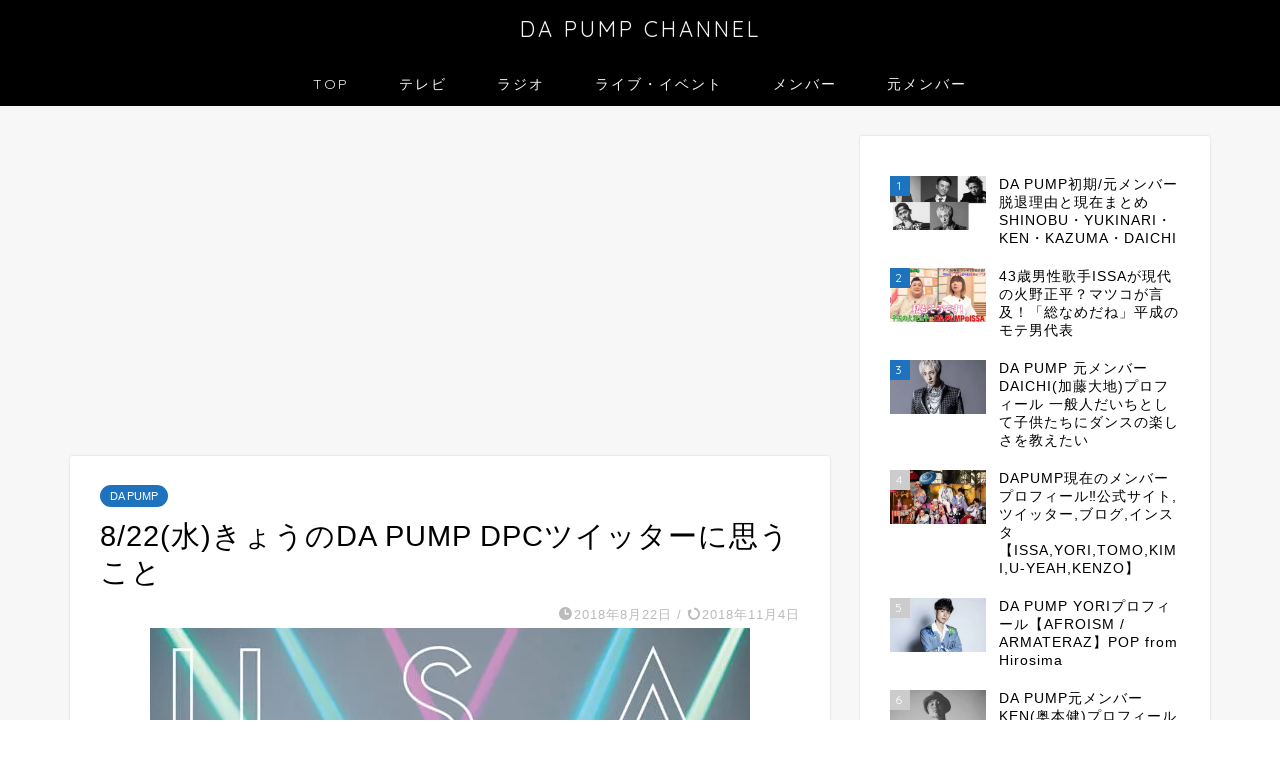

--- FILE ---
content_type: text/html; charset=UTF-8
request_url: https://dapump.net/archives/3654
body_size: 32011
content:
<!DOCTYPE html>
<html lang="ja">
<head prefix="og: http://ogp.me/ns# fb: http://ogp.me/ns/fb# article: http://ogp.me/ns/article#">
<meta charset="utf-8">
<meta http-equiv="X-UA-Compatible" content="IE=edge">
<meta name="viewport" content="width=device-width, initial-scale=1">
<!-- ここからOGP -->
<meta property="og:type" content="blog">
			<meta property="og:title" content="8/22(水)きょうのDA PUMP DPCツイッターに思うこと｜DA PUMP CHANNEL">
		<meta property="og:url" content="https://dapump.net/archives/3654">
			<meta property="og:description" content="ちょっと後半一人語りしてますが… まぁスルーしてくださいｗ https://twitter.com/DAPUMP_DAI">
						<meta property="og:image" content="https://i0.wp.com/dapump.net/wp-content/uploads/2018/05/DVD-B_jake.jpg?fit=600%2C600&ssl=1">
	<meta property="og:site_name" content="DA PUMP CHANNEL">
<meta property="fb:admins" content="">
<meta name="twitter:card" content="summary_large_image">
	<meta name="twitter:site" content="@DPmatome">
<!-- ここまでOGP --> 

<meta name="description" itemprop="description" content="ちょっと後半一人語りしてますが… まぁスルーしてくださいｗ https://twitter.com/DAPUMP_DAI" >
<link rel="canonical" href="https://dapump.net/archives/3654">
<title>8/22(水)きょうのDA PUMP DPCツイッターに思うこと｜DA PUMP CHANNEL</title>
<meta name='robots' content='max-image-preview:large' />
<!-- Google tag (gtag.js) consent mode dataLayer added by Site Kit -->
<script type="text/javascript" id="google_gtagjs-js-consent-mode-data-layer">
/* <![CDATA[ */
window.dataLayer = window.dataLayer || [];function gtag(){dataLayer.push(arguments);}
gtag('consent', 'default', {"ad_personalization":"denied","ad_storage":"denied","ad_user_data":"denied","analytics_storage":"denied","functionality_storage":"denied","security_storage":"denied","personalization_storage":"denied","region":["AT","BE","BG","CH","CY","CZ","DE","DK","EE","ES","FI","FR","GB","GR","HR","HU","IE","IS","IT","LI","LT","LU","LV","MT","NL","NO","PL","PT","RO","SE","SI","SK"],"wait_for_update":500});
window._googlesitekitConsentCategoryMap = {"statistics":["analytics_storage"],"marketing":["ad_storage","ad_user_data","ad_personalization"],"functional":["functionality_storage","security_storage"],"preferences":["personalization_storage"]};
window._googlesitekitConsents = {"ad_personalization":"denied","ad_storage":"denied","ad_user_data":"denied","analytics_storage":"denied","functionality_storage":"denied","security_storage":"denied","personalization_storage":"denied","region":["AT","BE","BG","CH","CY","CZ","DE","DK","EE","ES","FI","FR","GB","GR","HR","HU","IE","IS","IT","LI","LT","LU","LV","MT","NL","NO","PL","PT","RO","SE","SI","SK"],"wait_for_update":500};
/* ]]> */
</script>
<!-- Google タグ (gtag.js) の終了同意モード dataLayer が Site Kit によって追加されました -->
<link rel='dns-prefetch' href='//cdnjs.cloudflare.com' />
<link rel='dns-prefetch' href='//www.googletagmanager.com' />
<link rel='dns-prefetch' href='//stats.wp.com' />
<link rel='dns-prefetch' href='//pagead2.googlesyndication.com' />
<link rel='preconnect' href='//i0.wp.com' />
<link rel='preconnect' href='//c0.wp.com' />
<link rel="alternate" type="application/rss+xml" title="DA PUMP CHANNEL &raquo; フィード" href="https://dapump.net/feed" />
<link rel="alternate" type="application/rss+xml" title="DA PUMP CHANNEL &raquo; コメントフィード" href="https://dapump.net/comments/feed" />
<script type="text/javascript" id="wpp-js" src="https://dapump.net/wp-content/plugins/wordpress-popular-posts/assets/js/wpp.min.js?ver=7.3.6" data-sampling="0" data-sampling-rate="100" data-api-url="https://dapump.net/wp-json/wordpress-popular-posts" data-post-id="3654" data-token="dfc4769ec3" data-lang="0" data-debug="0"></script>
<link rel="alternate" title="oEmbed (JSON)" type="application/json+oembed" href="https://dapump.net/wp-json/oembed/1.0/embed?url=https%3A%2F%2Fdapump.net%2Farchives%2F3654" />
<link rel="alternate" title="oEmbed (XML)" type="text/xml+oembed" href="https://dapump.net/wp-json/oembed/1.0/embed?url=https%3A%2F%2Fdapump.net%2Farchives%2F3654&#038;format=xml" />
<style id='wp-img-auto-sizes-contain-inline-css' type='text/css'>
img:is([sizes=auto i],[sizes^="auto," i]){contain-intrinsic-size:3000px 1500px}
/*# sourceURL=wp-img-auto-sizes-contain-inline-css */
</style>
<style id='wp-emoji-styles-inline-css' type='text/css'>

	img.wp-smiley, img.emoji {
		display: inline !important;
		border: none !important;
		box-shadow: none !important;
		height: 1em !important;
		width: 1em !important;
		margin: 0 0.07em !important;
		vertical-align: -0.1em !important;
		background: none !important;
		padding: 0 !important;
	}
/*# sourceURL=wp-emoji-styles-inline-css */
</style>
<style id='wp-block-library-inline-css' type='text/css'>
:root{--wp-block-synced-color:#7a00df;--wp-block-synced-color--rgb:122,0,223;--wp-bound-block-color:var(--wp-block-synced-color);--wp-editor-canvas-background:#ddd;--wp-admin-theme-color:#007cba;--wp-admin-theme-color--rgb:0,124,186;--wp-admin-theme-color-darker-10:#006ba1;--wp-admin-theme-color-darker-10--rgb:0,107,160.5;--wp-admin-theme-color-darker-20:#005a87;--wp-admin-theme-color-darker-20--rgb:0,90,135;--wp-admin-border-width-focus:2px}@media (min-resolution:192dpi){:root{--wp-admin-border-width-focus:1.5px}}.wp-element-button{cursor:pointer}:root .has-very-light-gray-background-color{background-color:#eee}:root .has-very-dark-gray-background-color{background-color:#313131}:root .has-very-light-gray-color{color:#eee}:root .has-very-dark-gray-color{color:#313131}:root .has-vivid-green-cyan-to-vivid-cyan-blue-gradient-background{background:linear-gradient(135deg,#00d084,#0693e3)}:root .has-purple-crush-gradient-background{background:linear-gradient(135deg,#34e2e4,#4721fb 50%,#ab1dfe)}:root .has-hazy-dawn-gradient-background{background:linear-gradient(135deg,#faaca8,#dad0ec)}:root .has-subdued-olive-gradient-background{background:linear-gradient(135deg,#fafae1,#67a671)}:root .has-atomic-cream-gradient-background{background:linear-gradient(135deg,#fdd79a,#004a59)}:root .has-nightshade-gradient-background{background:linear-gradient(135deg,#330968,#31cdcf)}:root .has-midnight-gradient-background{background:linear-gradient(135deg,#020381,#2874fc)}:root{--wp--preset--font-size--normal:16px;--wp--preset--font-size--huge:42px}.has-regular-font-size{font-size:1em}.has-larger-font-size{font-size:2.625em}.has-normal-font-size{font-size:var(--wp--preset--font-size--normal)}.has-huge-font-size{font-size:var(--wp--preset--font-size--huge)}.has-text-align-center{text-align:center}.has-text-align-left{text-align:left}.has-text-align-right{text-align:right}.has-fit-text{white-space:nowrap!important}#end-resizable-editor-section{display:none}.aligncenter{clear:both}.items-justified-left{justify-content:flex-start}.items-justified-center{justify-content:center}.items-justified-right{justify-content:flex-end}.items-justified-space-between{justify-content:space-between}.screen-reader-text{border:0;clip-path:inset(50%);height:1px;margin:-1px;overflow:hidden;padding:0;position:absolute;width:1px;word-wrap:normal!important}.screen-reader-text:focus{background-color:#ddd;clip-path:none;color:#444;display:block;font-size:1em;height:auto;left:5px;line-height:normal;padding:15px 23px 14px;text-decoration:none;top:5px;width:auto;z-index:100000}html :where(.has-border-color){border-style:solid}html :where([style*=border-top-color]){border-top-style:solid}html :where([style*=border-right-color]){border-right-style:solid}html :where([style*=border-bottom-color]){border-bottom-style:solid}html :where([style*=border-left-color]){border-left-style:solid}html :where([style*=border-width]){border-style:solid}html :where([style*=border-top-width]){border-top-style:solid}html :where([style*=border-right-width]){border-right-style:solid}html :where([style*=border-bottom-width]){border-bottom-style:solid}html :where([style*=border-left-width]){border-left-style:solid}html :where(img[class*=wp-image-]){height:auto;max-width:100%}:where(figure){margin:0 0 1em}html :where(.is-position-sticky){--wp-admin--admin-bar--position-offset:var(--wp-admin--admin-bar--height,0px)}@media screen and (max-width:600px){html :where(.is-position-sticky){--wp-admin--admin-bar--position-offset:0px}}

/*# sourceURL=wp-block-library-inline-css */
</style><style id='wp-block-page-list-inline-css' type='text/css'>
.wp-block-navigation .wp-block-page-list{align-items:var(--navigation-layout-align,initial);background-color:inherit;display:flex;flex-direction:var(--navigation-layout-direction,initial);flex-wrap:var(--navigation-layout-wrap,wrap);justify-content:var(--navigation-layout-justify,initial)}.wp-block-navigation .wp-block-navigation-item{background-color:inherit}.wp-block-page-list{box-sizing:border-box}
/*# sourceURL=https://c0.wp.com/c/6.9/wp-includes/blocks/page-list/style.min.css */
</style>
<style id='global-styles-inline-css' type='text/css'>
:root{--wp--preset--aspect-ratio--square: 1;--wp--preset--aspect-ratio--4-3: 4/3;--wp--preset--aspect-ratio--3-4: 3/4;--wp--preset--aspect-ratio--3-2: 3/2;--wp--preset--aspect-ratio--2-3: 2/3;--wp--preset--aspect-ratio--16-9: 16/9;--wp--preset--aspect-ratio--9-16: 9/16;--wp--preset--color--black: #000000;--wp--preset--color--cyan-bluish-gray: #abb8c3;--wp--preset--color--white: #ffffff;--wp--preset--color--pale-pink: #f78da7;--wp--preset--color--vivid-red: #cf2e2e;--wp--preset--color--luminous-vivid-orange: #ff6900;--wp--preset--color--luminous-vivid-amber: #fcb900;--wp--preset--color--light-green-cyan: #7bdcb5;--wp--preset--color--vivid-green-cyan: #00d084;--wp--preset--color--pale-cyan-blue: #8ed1fc;--wp--preset--color--vivid-cyan-blue: #0693e3;--wp--preset--color--vivid-purple: #9b51e0;--wp--preset--gradient--vivid-cyan-blue-to-vivid-purple: linear-gradient(135deg,rgb(6,147,227) 0%,rgb(155,81,224) 100%);--wp--preset--gradient--light-green-cyan-to-vivid-green-cyan: linear-gradient(135deg,rgb(122,220,180) 0%,rgb(0,208,130) 100%);--wp--preset--gradient--luminous-vivid-amber-to-luminous-vivid-orange: linear-gradient(135deg,rgb(252,185,0) 0%,rgb(255,105,0) 100%);--wp--preset--gradient--luminous-vivid-orange-to-vivid-red: linear-gradient(135deg,rgb(255,105,0) 0%,rgb(207,46,46) 100%);--wp--preset--gradient--very-light-gray-to-cyan-bluish-gray: linear-gradient(135deg,rgb(238,238,238) 0%,rgb(169,184,195) 100%);--wp--preset--gradient--cool-to-warm-spectrum: linear-gradient(135deg,rgb(74,234,220) 0%,rgb(151,120,209) 20%,rgb(207,42,186) 40%,rgb(238,44,130) 60%,rgb(251,105,98) 80%,rgb(254,248,76) 100%);--wp--preset--gradient--blush-light-purple: linear-gradient(135deg,rgb(255,206,236) 0%,rgb(152,150,240) 100%);--wp--preset--gradient--blush-bordeaux: linear-gradient(135deg,rgb(254,205,165) 0%,rgb(254,45,45) 50%,rgb(107,0,62) 100%);--wp--preset--gradient--luminous-dusk: linear-gradient(135deg,rgb(255,203,112) 0%,rgb(199,81,192) 50%,rgb(65,88,208) 100%);--wp--preset--gradient--pale-ocean: linear-gradient(135deg,rgb(255,245,203) 0%,rgb(182,227,212) 50%,rgb(51,167,181) 100%);--wp--preset--gradient--electric-grass: linear-gradient(135deg,rgb(202,248,128) 0%,rgb(113,206,126) 100%);--wp--preset--gradient--midnight: linear-gradient(135deg,rgb(2,3,129) 0%,rgb(40,116,252) 100%);--wp--preset--font-size--small: 13px;--wp--preset--font-size--medium: 20px;--wp--preset--font-size--large: 36px;--wp--preset--font-size--x-large: 42px;--wp--preset--spacing--20: 0.44rem;--wp--preset--spacing--30: 0.67rem;--wp--preset--spacing--40: 1rem;--wp--preset--spacing--50: 1.5rem;--wp--preset--spacing--60: 2.25rem;--wp--preset--spacing--70: 3.38rem;--wp--preset--spacing--80: 5.06rem;--wp--preset--shadow--natural: 6px 6px 9px rgba(0, 0, 0, 0.2);--wp--preset--shadow--deep: 12px 12px 50px rgba(0, 0, 0, 0.4);--wp--preset--shadow--sharp: 6px 6px 0px rgba(0, 0, 0, 0.2);--wp--preset--shadow--outlined: 6px 6px 0px -3px rgb(255, 255, 255), 6px 6px rgb(0, 0, 0);--wp--preset--shadow--crisp: 6px 6px 0px rgb(0, 0, 0);}:where(.is-layout-flex){gap: 0.5em;}:where(.is-layout-grid){gap: 0.5em;}body .is-layout-flex{display: flex;}.is-layout-flex{flex-wrap: wrap;align-items: center;}.is-layout-flex > :is(*, div){margin: 0;}body .is-layout-grid{display: grid;}.is-layout-grid > :is(*, div){margin: 0;}:where(.wp-block-columns.is-layout-flex){gap: 2em;}:where(.wp-block-columns.is-layout-grid){gap: 2em;}:where(.wp-block-post-template.is-layout-flex){gap: 1.25em;}:where(.wp-block-post-template.is-layout-grid){gap: 1.25em;}.has-black-color{color: var(--wp--preset--color--black) !important;}.has-cyan-bluish-gray-color{color: var(--wp--preset--color--cyan-bluish-gray) !important;}.has-white-color{color: var(--wp--preset--color--white) !important;}.has-pale-pink-color{color: var(--wp--preset--color--pale-pink) !important;}.has-vivid-red-color{color: var(--wp--preset--color--vivid-red) !important;}.has-luminous-vivid-orange-color{color: var(--wp--preset--color--luminous-vivid-orange) !important;}.has-luminous-vivid-amber-color{color: var(--wp--preset--color--luminous-vivid-amber) !important;}.has-light-green-cyan-color{color: var(--wp--preset--color--light-green-cyan) !important;}.has-vivid-green-cyan-color{color: var(--wp--preset--color--vivid-green-cyan) !important;}.has-pale-cyan-blue-color{color: var(--wp--preset--color--pale-cyan-blue) !important;}.has-vivid-cyan-blue-color{color: var(--wp--preset--color--vivid-cyan-blue) !important;}.has-vivid-purple-color{color: var(--wp--preset--color--vivid-purple) !important;}.has-black-background-color{background-color: var(--wp--preset--color--black) !important;}.has-cyan-bluish-gray-background-color{background-color: var(--wp--preset--color--cyan-bluish-gray) !important;}.has-white-background-color{background-color: var(--wp--preset--color--white) !important;}.has-pale-pink-background-color{background-color: var(--wp--preset--color--pale-pink) !important;}.has-vivid-red-background-color{background-color: var(--wp--preset--color--vivid-red) !important;}.has-luminous-vivid-orange-background-color{background-color: var(--wp--preset--color--luminous-vivid-orange) !important;}.has-luminous-vivid-amber-background-color{background-color: var(--wp--preset--color--luminous-vivid-amber) !important;}.has-light-green-cyan-background-color{background-color: var(--wp--preset--color--light-green-cyan) !important;}.has-vivid-green-cyan-background-color{background-color: var(--wp--preset--color--vivid-green-cyan) !important;}.has-pale-cyan-blue-background-color{background-color: var(--wp--preset--color--pale-cyan-blue) !important;}.has-vivid-cyan-blue-background-color{background-color: var(--wp--preset--color--vivid-cyan-blue) !important;}.has-vivid-purple-background-color{background-color: var(--wp--preset--color--vivid-purple) !important;}.has-black-border-color{border-color: var(--wp--preset--color--black) !important;}.has-cyan-bluish-gray-border-color{border-color: var(--wp--preset--color--cyan-bluish-gray) !important;}.has-white-border-color{border-color: var(--wp--preset--color--white) !important;}.has-pale-pink-border-color{border-color: var(--wp--preset--color--pale-pink) !important;}.has-vivid-red-border-color{border-color: var(--wp--preset--color--vivid-red) !important;}.has-luminous-vivid-orange-border-color{border-color: var(--wp--preset--color--luminous-vivid-orange) !important;}.has-luminous-vivid-amber-border-color{border-color: var(--wp--preset--color--luminous-vivid-amber) !important;}.has-light-green-cyan-border-color{border-color: var(--wp--preset--color--light-green-cyan) !important;}.has-vivid-green-cyan-border-color{border-color: var(--wp--preset--color--vivid-green-cyan) !important;}.has-pale-cyan-blue-border-color{border-color: var(--wp--preset--color--pale-cyan-blue) !important;}.has-vivid-cyan-blue-border-color{border-color: var(--wp--preset--color--vivid-cyan-blue) !important;}.has-vivid-purple-border-color{border-color: var(--wp--preset--color--vivid-purple) !important;}.has-vivid-cyan-blue-to-vivid-purple-gradient-background{background: var(--wp--preset--gradient--vivid-cyan-blue-to-vivid-purple) !important;}.has-light-green-cyan-to-vivid-green-cyan-gradient-background{background: var(--wp--preset--gradient--light-green-cyan-to-vivid-green-cyan) !important;}.has-luminous-vivid-amber-to-luminous-vivid-orange-gradient-background{background: var(--wp--preset--gradient--luminous-vivid-amber-to-luminous-vivid-orange) !important;}.has-luminous-vivid-orange-to-vivid-red-gradient-background{background: var(--wp--preset--gradient--luminous-vivid-orange-to-vivid-red) !important;}.has-very-light-gray-to-cyan-bluish-gray-gradient-background{background: var(--wp--preset--gradient--very-light-gray-to-cyan-bluish-gray) !important;}.has-cool-to-warm-spectrum-gradient-background{background: var(--wp--preset--gradient--cool-to-warm-spectrum) !important;}.has-blush-light-purple-gradient-background{background: var(--wp--preset--gradient--blush-light-purple) !important;}.has-blush-bordeaux-gradient-background{background: var(--wp--preset--gradient--blush-bordeaux) !important;}.has-luminous-dusk-gradient-background{background: var(--wp--preset--gradient--luminous-dusk) !important;}.has-pale-ocean-gradient-background{background: var(--wp--preset--gradient--pale-ocean) !important;}.has-electric-grass-gradient-background{background: var(--wp--preset--gradient--electric-grass) !important;}.has-midnight-gradient-background{background: var(--wp--preset--gradient--midnight) !important;}.has-small-font-size{font-size: var(--wp--preset--font-size--small) !important;}.has-medium-font-size{font-size: var(--wp--preset--font-size--medium) !important;}.has-large-font-size{font-size: var(--wp--preset--font-size--large) !important;}.has-x-large-font-size{font-size: var(--wp--preset--font-size--x-large) !important;}
/*# sourceURL=global-styles-inline-css */
</style>

<style id='classic-theme-styles-inline-css' type='text/css'>
/*! This file is auto-generated */
.wp-block-button__link{color:#fff;background-color:#32373c;border-radius:9999px;box-shadow:none;text-decoration:none;padding:calc(.667em + 2px) calc(1.333em + 2px);font-size:1.125em}.wp-block-file__button{background:#32373c;color:#fff;text-decoration:none}
/*# sourceURL=/wp-includes/css/classic-themes.min.css */
</style>
<link rel='stylesheet' id='contact-form-7-css' href='https://dapump.net/wp-content/plugins/contact-form-7/includes/css/styles.css?ver=6.1.4' type='text/css' media='all' />
<link rel='stylesheet' id='toc-screen-css' href='https://dapump.net/wp-content/plugins/table-of-contents-plus/screen.min.css?ver=2411.1' type='text/css' media='all' />
<link rel='stylesheet' id='dashicons-css' href='https://c0.wp.com/c/6.9/wp-includes/css/dashicons.min.css' type='text/css' media='all' />
<link rel='stylesheet' id='thickbox-css' href='https://c0.wp.com/c/6.9/wp-includes/js/thickbox/thickbox.css' type='text/css' media='all' />
<link rel='stylesheet' id='wordpress-popular-posts-css-css' href='https://dapump.net/wp-content/plugins/wordpress-popular-posts/assets/css/wpp.css?ver=7.3.6' type='text/css' media='all' />
<link rel='stylesheet' id='yyi_rinker_stylesheet-css' href='https://dapump.net/wp-content/plugins/yyi-rinker/css/style.css?v=1.11.1&#038;ver=6.9' type='text/css' media='all' />
<link rel='stylesheet' id='theme-style-css' href='https://dapump.net/wp-content/themes/jin/style.css?ver=6.9' type='text/css' media='all' />
<link rel='stylesheet' id='swiper-style-css' href='https://cdnjs.cloudflare.com/ajax/libs/Swiper/4.0.7/css/swiper.min.css?ver=6.9' type='text/css' media='all' />
<style id='quads-styles-inline-css' type='text/css'>

    .quads-location ins.adsbygoogle {
        background: transparent !important;
    }.quads-location .quads_rotator_img{ opacity:1 !important;}
    .quads.quads_ad_container { display: grid; grid-template-columns: auto; grid-gap: 10px; padding: 10px; }
    .grid_image{animation: fadeIn 0.5s;-webkit-animation: fadeIn 0.5s;-moz-animation: fadeIn 0.5s;
        -o-animation: fadeIn 0.5s;-ms-animation: fadeIn 0.5s;}
    .quads-ad-label { font-size: 12px; text-align: center; color: #333;}
    .quads_click_impression { display: none;} .quads-location, .quads-ads-space{max-width:100%;} @media only screen and (max-width: 480px) { .quads-ads-space, .penci-builder-element .quads-ads-space{max-width:340px;}}
/*# sourceURL=quads-styles-inline-css */
</style>
<script type="text/javascript" src="https://c0.wp.com/c/6.9/wp-includes/js/jquery/jquery.min.js" id="jquery-core-js"></script>
<script type="text/javascript" src="https://c0.wp.com/c/6.9/wp-includes/js/jquery/jquery-migrate.min.js" id="jquery-migrate-js"></script>
<script type="text/javascript" src="https://dapump.net/wp-content/plugins/yyi-rinker/js/event-tracking.js?v=1.11.1" id="yyi_rinker_event_tracking_script-js"></script>

<!-- Site Kit によって追加された Google タグ（gtag.js）スニペット -->
<!-- Google アナリティクス スニペット (Site Kit が追加) -->
<script type="text/javascript" src="https://www.googletagmanager.com/gtag/js?id=GT-MQX84DX" id="google_gtagjs-js" async></script>
<script type="text/javascript" id="google_gtagjs-js-after">
/* <![CDATA[ */
window.dataLayer = window.dataLayer || [];function gtag(){dataLayer.push(arguments);}
gtag("set","linker",{"domains":["dapump.net"]});
gtag("js", new Date());
gtag("set", "developer_id.dZTNiMT", true);
gtag("config", "GT-MQX84DX", {"googlesitekit_post_type":"post"});
//# sourceURL=google_gtagjs-js-after
/* ]]> */
</script>
<link rel="https://api.w.org/" href="https://dapump.net/wp-json/" /><link rel="alternate" title="JSON" type="application/json" href="https://dapump.net/wp-json/wp/v2/posts/3654" /><link rel='shortlink' href='https://dapump.net/?p=3654' />
<meta name="cdp-version" content="1.5.0" /><meta name="generator" content="Site Kit by Google 1.168.0" />	<style>img#wpstats{display:none}</style>
		<script>document.cookie = 'quads_browser_width='+screen.width;</script>            <style id="wpp-loading-animation-styles">@-webkit-keyframes bgslide{from{background-position-x:0}to{background-position-x:-200%}}@keyframes bgslide{from{background-position-x:0}to{background-position-x:-200%}}.wpp-widget-block-placeholder,.wpp-shortcode-placeholder{margin:0 auto;width:60px;height:3px;background:#dd3737;background:linear-gradient(90deg,#dd3737 0%,#571313 10%,#dd3737 100%);background-size:200% auto;border-radius:3px;-webkit-animation:bgslide 1s infinite linear;animation:bgslide 1s infinite linear}</style>
            <script type="text/javascript" language="javascript">
    var vc_pid = "885259515";
</script><script type="text/javascript" src="//aml.valuecommerce.com/vcdal.js" async></script><style>
.yyi-rinker-images {
    display: flex;
    justify-content: center;
    align-items: center;
    position: relative;

}
div.yyi-rinker-image img.yyi-rinker-main-img.hidden {
    display: none;
}

.yyi-rinker-images-arrow {
    cursor: pointer;
    position: absolute;
    top: 50%;
    display: block;
    margin-top: -11px;
    opacity: 0.6;
    width: 22px;
}

.yyi-rinker-images-arrow-left{
    left: -10px;
}
.yyi-rinker-images-arrow-right{
    right: -10px;
}

.yyi-rinker-images-arrow-left.hidden {
    display: none;
}

.yyi-rinker-images-arrow-right.hidden {
    display: none;
}
div.yyi-rinker-contents.yyi-rinker-design-tate  div.yyi-rinker-box{
    flex-direction: column;
}

div.yyi-rinker-contents.yyi-rinker-design-slim div.yyi-rinker-box .yyi-rinker-links {
    flex-direction: column;
}

div.yyi-rinker-contents.yyi-rinker-design-slim div.yyi-rinker-info {
    width: 100%;
}

div.yyi-rinker-contents.yyi-rinker-design-slim .yyi-rinker-title {
    text-align: center;
}

div.yyi-rinker-contents.yyi-rinker-design-slim .yyi-rinker-links {
    text-align: center;
}
div.yyi-rinker-contents.yyi-rinker-design-slim .yyi-rinker-image {
    margin: auto;
}

div.yyi-rinker-contents.yyi-rinker-design-slim div.yyi-rinker-info ul.yyi-rinker-links li {
	align-self: stretch;
}
div.yyi-rinker-contents.yyi-rinker-design-slim div.yyi-rinker-box div.yyi-rinker-info {
	padding: 0;
}
div.yyi-rinker-contents.yyi-rinker-design-slim div.yyi-rinker-box {
	flex-direction: column;
	padding: 14px 5px 0;
}

.yyi-rinker-design-slim div.yyi-rinker-box div.yyi-rinker-info {
	text-align: center;
}

.yyi-rinker-design-slim div.price-box span.price {
	display: block;
}

div.yyi-rinker-contents.yyi-rinker-design-slim div.yyi-rinker-info div.yyi-rinker-title a{
	font-size:16px;
}

div.yyi-rinker-contents.yyi-rinker-design-slim ul.yyi-rinker-links li.amazonkindlelink:before,  div.yyi-rinker-contents.yyi-rinker-design-slim ul.yyi-rinker-links li.amazonlink:before,  div.yyi-rinker-contents.yyi-rinker-design-slim ul.yyi-rinker-links li.rakutenlink:before, div.yyi-rinker-contents.yyi-rinker-design-slim ul.yyi-rinker-links li.yahoolink:before, div.yyi-rinker-contents.yyi-rinker-design-slim ul.yyi-rinker-links li.mercarilink:before {
	font-size:12px;
}

div.yyi-rinker-contents.yyi-rinker-design-slim ul.yyi-rinker-links li a {
	font-size: 13px;
}
.entry-content ul.yyi-rinker-links li {
	padding: 0;
}

div.yyi-rinker-contents .yyi-rinker-attention.attention_desing_right_ribbon {
    width: 89px;
    height: 91px;
    position: absolute;
    top: -1px;
    right: -1px;
    left: auto;
    overflow: hidden;
}

div.yyi-rinker-contents .yyi-rinker-attention.attention_desing_right_ribbon span {
    display: inline-block;
    width: 146px;
    position: absolute;
    padding: 4px 0;
    left: -13px;
    top: 12px;
    text-align: center;
    font-size: 12px;
    line-height: 24px;
    -webkit-transform: rotate(45deg);
    transform: rotate(45deg);
    box-shadow: 0 1px 3px rgba(0, 0, 0, 0.2);
}

div.yyi-rinker-contents .yyi-rinker-attention.attention_desing_right_ribbon {
    background: none;
}
.yyi-rinker-attention.attention_desing_right_ribbon .yyi-rinker-attention-after,
.yyi-rinker-attention.attention_desing_right_ribbon .yyi-rinker-attention-before{
display:none;
}
div.yyi-rinker-use-right_ribbon div.yyi-rinker-title {
    margin-right: 2rem;
}

				</style>	<style type="text/css">
		#wrapper {
			background-color: #f7f7f7;
			background-image: url();
					}

		.related-entry-headline-text span:before,
		#comment-title span:before,
		#reply-title span:before {
			background-color: #000000;
			border-color: #000000 !important;
		}

		#breadcrumb:after,
		#page-top a {
			background-color: #000000;
		}

		footer {
			background-color: #000000;
		}

		.footer-inner a,
		#copyright,
		#copyright-center {
			border-color: #fff !important;
			color: #fff !important;
		}

		#footer-widget-area {
			border-color: #fff !important;
		}

		.page-top-footer a {
			color: #000000 !important;
		}

		#breadcrumb ul li,
		#breadcrumb ul li a {
			color: #000000 !important;
		}

		body,
		a,
		a:link,
		a:visited,
		.my-profile,
		.widgettitle,
		.tabBtn-mag label {
			color: #000000;
		}

		a:hover {
			color: #1a0dab;
		}

		.widget_nav_menu ul>li>a:before,
		.widget_categories ul>li>a:before,
		.widget_pages ul>li>a:before,
		.widget_recent_entries ul>li>a:before,
		.widget_archive ul>li>a:before,
		.widget_archive form:after,
		.widget_categories form:after,
		.widget_nav_menu ul>li>ul.sub-menu>li>a:before,
		.widget_categories ul>li>.children>li>a:before,
		.widget_pages ul>li>.children>li>a:before,
		.widget_nav_menu ul>li>ul.sub-menu>li>ul.sub-menu li>a:before,
		.widget_categories ul>li>.children>li>.children li>a:before,
		.widget_pages ul>li>.children>li>.children li>a:before {
			color: #000000;
		}

		.widget_nav_menu ul .sub-menu .sub-menu li a:before {
			background-color: #000000 !important;
		}

		.d--labeling-act-border {
			border-color: rgba(0, 0, 0, 0.18);
		}

		.c--labeling-act.d--labeling-act-solid {
			background-color: rgba(0, 0, 0, 0.06);
		}

		.a--labeling-act {
			color: rgba(0, 0, 0, 0.6);
		}

		.a--labeling-small-act span {
			background-color: rgba(0, 0, 0, 0.21);
		}

		.c--labeling-act.d--labeling-act-strong {
			background-color: rgba(0, 0, 0, 0.045);
		}

		.d--labeling-act-strong .a--labeling-act {
			color: rgba(0, 0, 0, 0.75);
		}


		footer .footer-widget,
		footer .footer-widget a,
		footer .footer-widget ul li,
		.footer-widget.widget_nav_menu ul>li>a:before,
		.footer-widget.widget_categories ul>li>a:before,
		.footer-widget.widget_recent_entries ul>li>a:before,
		.footer-widget.widget_pages ul>li>a:before,
		.footer-widget.widget_archive ul>li>a:before,
		footer .widget_tag_cloud .tagcloud a:before {
			color: #fff !important;
			border-color: #fff !important;
		}

		footer .footer-widget .widgettitle {
			color: #fff !important;
			border-color: #1e73be !important;
		}

		footer .widget_nav_menu ul .children .children li a:before,
		footer .widget_categories ul .children .children li a:before,
		footer .widget_nav_menu ul .sub-menu .sub-menu li a:before {
			background-color: #fff !important;
		}

		#drawernav a:hover,
		.post-list-title,
		#prev-next p,
		#toc_container .toc_list li a {
			color: #000000 !important;
		}

		#header-box {
			background-color: #000000;
		}

		@media (min-width: 768px) {

			#header-box .header-box10-bg:before,
			#header-box .header-box11-bg:before {
				border-radius: 2px;
			}
		}

		@media (min-width: 768px) {
			.top-image-meta {
				margin-top: calc(0px - 30px);
			}
		}

		@media (min-width: 1200px) {
			.top-image-meta {
				margin-top: calc(0px);
			}
		}

		.pickup-contents:before {
			background-color: #000000 !important;
		}

		.main-image-text {
			color: #555;
		}

		.main-image-text-sub {
			color: #555;
		}

		@media (min-width: 481px) {
			#site-info {
				padding-top: 15px !important;
				padding-bottom: 15px !important;
			}
		}

		#site-info span a {
			color: #f4f4f4 !important;
		}

		#headmenu .headsns .line a svg {
			fill: #f4f4f4 !important;
		}

		#headmenu .headsns a,
		#headmenu {
			color: #f4f4f4 !important;
			border-color: #f4f4f4 !important;
		}

		.profile-follow .line-sns a svg {
			fill: #000000 !important;
		}

		.profile-follow .line-sns a:hover svg {
			fill: #1e73be !important;
		}

		.profile-follow a {
			color: #000000 !important;
			border-color: #000000 !important;
		}

		.profile-follow a:hover,
		#headmenu .headsns a:hover {
			color: #1e73be !important;
			border-color: #1e73be !important;
		}

		.search-box:hover {
			color: #1e73be !important;
			border-color: #1e73be !important;
		}

		#header #headmenu .headsns .line a:hover svg {
			fill: #1e73be !important;
		}

		.cps-icon-bar,
		#navtoggle:checked+.sp-menu-open .cps-icon-bar {
			background-color: #f4f4f4;
		}

		#nav-container {
			background-color: #000000;
		}

		.menu-box .menu-item svg {
			fill: #f4f4f4;
		}

		#drawernav ul.menu-box>li>a,
		#drawernav2 ul.menu-box>li>a,
		#drawernav3 ul.menu-box>li>a,
		#drawernav4 ul.menu-box>li>a,
		#drawernav5 ul.menu-box>li>a,
		#drawernav ul.menu-box>li.menu-item-has-children:after,
		#drawernav2 ul.menu-box>li.menu-item-has-children:after,
		#drawernav3 ul.menu-box>li.menu-item-has-children:after,
		#drawernav4 ul.menu-box>li.menu-item-has-children:after,
		#drawernav5 ul.menu-box>li.menu-item-has-children:after {
			color: #f4f4f4 !important;
		}

		#drawernav ul.menu-box li a,
		#drawernav2 ul.menu-box li a,
		#drawernav3 ul.menu-box li a,
		#drawernav4 ul.menu-box li a,
		#drawernav5 ul.menu-box li a {
			font-size: 14px !important;
		}

		#drawernav3 ul.menu-box>li {
			color: #000000 !important;
		}

		#drawernav4 .menu-box>.menu-item>a:after,
		#drawernav3 .menu-box>.menu-item>a:after,
		#drawernav .menu-box>.menu-item>a:after {
			background-color: #f4f4f4 !important;
		}

		#drawernav2 .menu-box>.menu-item:hover,
		#drawernav5 .menu-box>.menu-item:hover {
			border-top-color: #000000 !important;
		}

		.cps-info-bar a {
			background-color: #3b6fdd !important;
		}

		@media (min-width: 768px) {
			.post-list-mag .post-list-item:not(:nth-child(2n)) {
				margin-right: 2.6%;
			}
		}

		@media (min-width: 768px) {

			#tab-1:checked~.tabBtn-mag li [for="tab-1"]:after,
			#tab-2:checked~.tabBtn-mag li [for="tab-2"]:after,
			#tab-3:checked~.tabBtn-mag li [for="tab-3"]:after,
			#tab-4:checked~.tabBtn-mag li [for="tab-4"]:after {
				border-top-color: #000000 !important;
			}

			.tabBtn-mag label {
				border-bottom-color: #000000 !important;
			}
		}

		#tab-1:checked~.tabBtn-mag li [for="tab-1"],
		#tab-2:checked~.tabBtn-mag li [for="tab-2"],
		#tab-3:checked~.tabBtn-mag li [for="tab-3"],
		#tab-4:checked~.tabBtn-mag li [for="tab-4"],
		#prev-next a.next:after,
		#prev-next a.prev:after,
		.more-cat-button a:hover span:before {
			background-color: #000000 !important;
		}


		.swiper-slide .post-list-cat,
		.post-list-mag .post-list-cat,
		.post-list-mag3col .post-list-cat,
		.post-list-mag-sp1col .post-list-cat,
		.swiper-pagination-bullet-active,
		.pickup-cat,
		.post-list .post-list-cat,
		#breadcrumb .bcHome a:hover span:before,
		.popular-item:nth-child(1) .pop-num,
		.popular-item:nth-child(2) .pop-num,
		.popular-item:nth-child(3) .pop-num {
			background-color: #1e73be !important;
		}

		.sidebar-btn a,
		.profile-sns-menu {
			background-color: #1e73be !important;
		}

		.sp-sns-menu a,
		.pickup-contents-box a:hover .pickup-title {
			border-color: #000000 !important;
			color: #000000 !important;
		}

		.pro-line svg {
			fill: #000000 !important;
		}

		.cps-post-cat a,
		.meta-cat,
		.popular-cat {
			background-color: #1e73be !important;
			border-color: #1e73be !important;
		}

		.tagicon,
		.tag-box a,
		#toc_container .toc_list>li,
		#toc_container .toc_title {
			color: #000000 !important;
		}

		.widget_tag_cloud a::before {
			color: #000000 !important;
		}

		.tag-box a,
		#toc_container:before {
			border-color: #000000 !important;
		}

		.cps-post-cat a:hover {
			color: #1a0dab !important;
		}

		.pagination li:not([class*="current"]) a:hover,
		.widget_tag_cloud a:hover {
			background-color: #000000 !important;
		}

		.pagination li:not([class*="current"]) a:hover {
			opacity: 0.5 !important;
		}

		.pagination li.current a {
			background-color: #000000 !important;
			border-color: #000000 !important;
		}

		.nextpage a:hover span {
			color: #000000 !important;
			border-color: #000000 !important;
		}

		.cta-content:before {
			background-color: #6FBFCA !important;
		}

		.cta-text,
		.info-title {
			color: #fff !important;
		}

		#footer-widget-area.footer_style1 .widgettitle {
			border-color: #1e73be !important;
		}

		.sidebar_style1 .widgettitle,
		.sidebar_style5 .widgettitle {
			border-color: #000000 !important;
		}

		.sidebar_style2 .widgettitle,
		.sidebar_style4 .widgettitle,
		.sidebar_style6 .widgettitle,
		#home-bottom-widget .widgettitle,
		#home-top-widget .widgettitle,
		#post-bottom-widget .widgettitle,
		#post-top-widget .widgettitle {
			background-color: #000000 !important;
		}

		#home-bottom-widget .widget_search .search-box input[type="submit"],
		#home-top-widget .widget_search .search-box input[type="submit"],
		#post-bottom-widget .widget_search .search-box input[type="submit"],
		#post-top-widget .widget_search .search-box input[type="submit"] {
			background-color: #1e73be !important;
		}

		.tn-logo-size {
			font-size: 160% !important;
		}

		@media (min-width: 481px) {
			.tn-logo-size img {
				width: calc(160%*0.5) !important;
			}
		}

		@media (min-width: 768px) {
			.tn-logo-size img {
				width: calc(160%*2.2) !important;
			}
		}

		@media (min-width: 1200px) {
			.tn-logo-size img {
				width: 160% !important;
			}
		}

		.sp-logo-size {
			font-size: % !important;
		}

		.sp-logo-size img {
			width: % !important;
		}

		.cps-post-main ul>li:before,
		.cps-post-main ol>li:before {
			background-color: #1e73be !important;
		}

		.profile-card .profile-title {
			background-color: #000000 !important;
		}

		.profile-card {
			border-color: #000000 !important;
		}

		.cps-post-main a {
			color: #1a0dab;
		}

		.cps-post-main .marker {
			background: -webkit-linear-gradient(transparent 60%, #ffcedb 0%);
			background: linear-gradient(transparent 60%, #ffcedb 0%);
		}

		.cps-post-main .marker2 {
			background: -webkit-linear-gradient(transparent 60%, #a9eaf2 0%);
			background: linear-gradient(transparent 60%, #a9eaf2 0%);
		}

		.cps-post-main .jic-sc {
			color: #e9546b;
		}


		.simple-box1 {
			border-color: #ef9b9b !important;
		}

		.simple-box2 {
			border-color: #f2bf7d !important;
		}

		.simple-box3 {
			border-color: #b5e28a !important;
		}

		.simple-box4 {
			border-color: #7badd8 !important;
		}

		.simple-box4:before {
			background-color: #7badd8;
		}

		.simple-box5 {
			border-color: #e896c7 !important;
		}

		.simple-box5:before {
			background-color: #e896c7;
		}

		.simple-box6 {
			background-color: #fffdef !important;
		}

		.simple-box7 {
			border-color: #def1f9 !important;
		}

		.simple-box7:before {
			background-color: #def1f9 !important;
		}

		.simple-box8 {
			border-color: #96ddc1 !important;
		}

		.simple-box8:before {
			background-color: #96ddc1 !important;
		}

		.simple-box9:before {
			background-color: #e1c0e8 !important;
		}

		.simple-box9:after {
			border-color: #e1c0e8 #e1c0e8 #fff #fff !important;
		}

		.kaisetsu-box1:before,
		.kaisetsu-box1-title {
			background-color: #ffb49e !important;
		}

		.kaisetsu-box2 {
			border-color: #89c2f4 !important;
		}

		.kaisetsu-box2-title {
			background-color: #89c2f4 !important;
		}

		.kaisetsu-box4 {
			border-color: #ea91a9 !important;
		}

		.kaisetsu-box4-title {
			background-color: #ea91a9 !important;
		}

		.kaisetsu-box5:before {
			background-color: #57b3ba !important;
		}

		.kaisetsu-box5-title {
			background-color: #57b3ba !important;
		}

		.concept-box1 {
			border-color: #85db8f !important;
		}

		.concept-box1:after {
			background-color: #85db8f !important;
		}

		.concept-box1:before {
			content: "ポイント" !important;
			color: #85db8f !important;
		}

		.concept-box2 {
			border-color: #f7cf6a !important;
		}

		.concept-box2:after {
			background-color: #f7cf6a !important;
		}

		.concept-box2:before {
			content: "注意点" !important;
			color: #f7cf6a !important;
		}

		.concept-box3 {
			border-color: #86cee8 !important;
		}

		.concept-box3:after {
			background-color: #86cee8 !important;
		}

		.concept-box3:before {
			content: "良い例" !important;
			color: #86cee8 !important;
		}

		.concept-box4 {
			border-color: #ed8989 !important;
		}

		.concept-box4:after {
			background-color: #ed8989 !important;
		}

		.concept-box4:before {
			content: "悪い例" !important;
			color: #ed8989 !important;
		}

		.concept-box5 {
			border-color: #9e9e9e !important;
		}

		.concept-box5:after {
			background-color: #9e9e9e !important;
		}

		.concept-box5:before {
			content: "参考" !important;
			color: #9e9e9e !important;
		}

		.concept-box6 {
			border-color: #8eaced !important;
		}

		.concept-box6:after {
			background-color: #8eaced !important;
		}

		.concept-box6:before {
			content: "メモ" !important;
			color: #8eaced !important;
		}

		.innerlink-box1,
		.blog-card {
			border-color: #73bc9b !important;
		}

		.innerlink-box1-title {
			background-color: #73bc9b !important;
			border-color: #73bc9b !important;
		}

		.innerlink-box1:before,
		.blog-card-hl-box {
			background-color: #73bc9b !important;
		}

		.jin-ac-box01-title::after {
			color: #000000;
		}

		.color-button01 a,
		.color-button01 a:hover,
		.color-button01:before {
			background-color: #008db7 !important;
		}

		.top-image-btn-color a,
		.top-image-btn-color a:hover,
		.top-image-btn-color:before {
			background-color: #ffcd44 !important;
		}

		.color-button02 a,
		.color-button02 a:hover,
		.color-button02:before {
			background-color: #d9333f !important;
		}

		.color-button01-big a,
		.color-button01-big a:hover,
		.color-button01-big:before {
			background-color: #3296d1 !important;
		}

		.color-button01-big a,
		.color-button01-big:before {
			border-radius: 5px !important;
		}

		.color-button01-big a {
			padding-top: 20px !important;
			padding-bottom: 20px !important;
		}

		.color-button02-big a,
		.color-button02-big a:hover,
		.color-button02-big:before {
			background-color: #83d159 !important;
		}

		.color-button02-big a,
		.color-button02-big:before {
			border-radius: 5px !important;
		}

		.color-button02-big a {
			padding-top: 20px !important;
			padding-bottom: 20px !important;
		}

		.color-button01-big {
			width: 75% !important;
		}

		.color-button02-big {
			width: 75% !important;
		}

		.top-image-btn-color:before,
		.color-button01:before,
		.color-button02:before,
		.color-button01-big:before,
		.color-button02-big:before {
			bottom: -1px;
			left: -1px;
			width: 100%;
			height: 100%;
			border-radius: 6px;
			box-shadow: 0px 1px 5px 0px rgba(0, 0, 0, 0.25);
			-webkit-transition: all .4s;
			transition: all .4s;
		}

		.top-image-btn-color a:hover,
		.color-button01 a:hover,
		.color-button02 a:hover,
		.color-button01-big a:hover,
		.color-button02-big a:hover {
			-webkit-transform: translateY(2px);
			transform: translateY(2px);
			-webkit-filter: brightness(0.95);
			filter: brightness(0.95);
		}

		.top-image-btn-color:hover:before,
		.color-button01:hover:before,
		.color-button02:hover:before,
		.color-button01-big:hover:before,
		.color-button02-big:hover:before {
			-webkit-transform: translateY(2px);
			transform: translateY(2px);
			box-shadow: none !important;
		}

		.h2-style01 h2,
		.h2-style02 h2:before,
		.h2-style03 h2,
		.h2-style04 h2:before,
		.h2-style05 h2,
		.h2-style07 h2:before,
		.h2-style07 h2:after,
		.h3-style03 h3:before,
		.h3-style02 h3:before,
		.h3-style05 h3:before,
		.h3-style07 h3:before,
		.h2-style08 h2:after,
		.h2-style10 h2:before,
		.h2-style10 h2:after,
		.h3-style02 h3:after,
		.h4-style02 h4:before {
			background-color: #000000 !important;
		}

		.h3-style01 h3,
		.h3-style04 h3,
		.h3-style05 h3,
		.h3-style06 h3,
		.h4-style01 h4,
		.h2-style02 h2,
		.h2-style08 h2,
		.h2-style08 h2:before,
		.h2-style09 h2,
		.h4-style03 h4 {
			border-color: #000000 !important;
		}

		.h2-style05 h2:before {
			border-top-color: #000000 !important;
		}

		.h2-style06 h2:before,
		.sidebar_style3 .widgettitle:after {
			background-image: linear-gradient(-45deg,
					transparent 25%,
					#000000 25%,
					#000000 50%,
					transparent 50%,
					transparent 75%,
					#000000 75%,
					#000000);
		}

		.jin-h2-icons.h2-style02 h2 .jic:before,
		.jin-h2-icons.h2-style04 h2 .jic:before,
		.jin-h2-icons.h2-style06 h2 .jic:before,
		.jin-h2-icons.h2-style07 h2 .jic:before,
		.jin-h2-icons.h2-style08 h2 .jic:before,
		.jin-h2-icons.h2-style09 h2 .jic:before,
		.jin-h2-icons.h2-style10 h2 .jic:before,
		.jin-h3-icons.h3-style01 h3 .jic:before,
		.jin-h3-icons.h3-style02 h3 .jic:before,
		.jin-h3-icons.h3-style03 h3 .jic:before,
		.jin-h3-icons.h3-style04 h3 .jic:before,
		.jin-h3-icons.h3-style05 h3 .jic:before,
		.jin-h3-icons.h3-style06 h3 .jic:before,
		.jin-h3-icons.h3-style07 h3 .jic:before,
		.jin-h4-icons.h4-style01 h4 .jic:before,
		.jin-h4-icons.h4-style02 h4 .jic:before,
		.jin-h4-icons.h4-style03 h4 .jic:before,
		.jin-h4-icons.h4-style04 h4 .jic:before {
			color: #000000;
		}

		@media all and (-ms-high-contrast:none) {

			*::-ms-backdrop,
			.color-button01:before,
			.color-button02:before,
			.color-button01-big:before,
			.color-button02-big:before {
				background-color: #595857 !important;
			}
		}

		.jin-lp-h2 h2,
		.jin-lp-h2 h2 {
			background-color: transparent !important;
			border-color: transparent !important;
			color: #000000 !important;
		}

		.jincolumn-h3style2 {
			border-color: #000000 !important;
		}

		.jinlph2-style1 h2:first-letter {
			color: #000000 !important;
		}

		.jinlph2-style2 h2,
		.jinlph2-style3 h2 {
			border-color: #000000 !important;
		}

		.jin-photo-title .jin-fusen1-down,
		.jin-photo-title .jin-fusen1-even,
		.jin-photo-title .jin-fusen1-up {
			border-left-color: #000000;
		}

		.jin-photo-title .jin-fusen2,
		.jin-photo-title .jin-fusen3 {
			background-color: #000000;
		}

		.jin-photo-title .jin-fusen2:before,
		.jin-photo-title .jin-fusen3:before {
			border-top-color: #000000;
		}

		.has-huge-font-size {
			font-size: 42px !important;
		}

		.has-large-font-size {
			font-size: 36px !important;
		}

		.has-medium-font-size {
			font-size: 20px !important;
		}

		.has-normal-font-size {
			font-size: 16px !important;
		}

		.has-small-font-size {
			font-size: 13px !important;
		}
	</style>

<!-- Site Kit が追加した Google AdSense メタタグ -->
<meta name="google-adsense-platform-account" content="ca-host-pub-2644536267352236">
<meta name="google-adsense-platform-domain" content="sitekit.withgoogle.com">
<!-- Site Kit が追加した End Google AdSense メタタグ -->

<!-- Google AdSense スニペット (Site Kit が追加) -->
<script type="text/javascript" async="async" src="https://pagead2.googlesyndication.com/pagead/js/adsbygoogle.js?client=ca-pub-7533829518171600&amp;host=ca-host-pub-2644536267352236" crossorigin="anonymous"></script>

<!-- (ここまで) Google AdSense スニペット (Site Kit が追加) -->
                <script id="auto-cmp-tmzr" data-version="v2.2u1.1" type="text/javascript" async="true">
                    (function() {
                    var host = "www.themoneytizer.com";
                    var element = document.createElement('script');
                    var firstScript = document.getElementsByTagName('script')[0];
                    var url = 'https://cmp.inmobi.com'
                        .concat('/choice/', '6Fv0cGNfc_bw8', '/', host, '/choice.js?tag_version=V3');
                    var uspTries = 0;
                    var uspTriesLimit = 3;
                    element.async = true;
                    element.type = 'text/javascript';
                    element.src = url;

                    firstScript.parentNode.insertBefore(element, firstScript);

                    function makeStub() {
                        var TCF_LOCATOR_NAME = '__tcfapiLocator';
                        var queue = [];
                        var win = window;
                        var cmpFrame;

                        function addFrame() {
                        var doc = win.document;
                        var otherCMP = !!(win.frames[TCF_LOCATOR_NAME]);

                        if (!otherCMP) {
                            if (doc.body) {
                            var iframe = doc.createElement('iframe');

                            iframe.style.cssText = 'display:none';
                            iframe.name = TCF_LOCATOR_NAME;
                            doc.body.appendChild(iframe);
                            } else {
                            setTimeout(addFrame, 5);
                            }
                        }
                        return !otherCMP;
                        }

                        function tcfAPIHandler() {
                        var gdprApplies;
                        var args = arguments;

                        if (!args.length) {
                            return queue;
                        } else if (args[0] === 'setGdprApplies') {
                            if (
                            args.length > 3 &&
                            args[2] === 2 &&
                            typeof args[3] === 'boolean'
                            ) {
                            gdprApplies = args[3];
                            if (typeof args[2] === 'function') {
                                args[2]('set', true);
                            }
                            }
                        } else if (args[0] === 'ping') {
                            var retr = {
                            gdprApplies: gdprApplies,
                            cmpLoaded: false,
                            cmpStatus: 'stub'
                            };

                            if (typeof args[2] === 'function') {
                            args[2](retr);
                            }
                        } else {
                            if(args[0] === 'init' && typeof args[3] === 'object') {
                            args[3] = Object.assign(args[3], { tag_version: 'V3' });
                            }
                            queue.push(args);
                        }
                        }

                        function postMessageEventHandler(event) {
                        var msgIsString = typeof event.data === 'string';
                        var json = {};

                        try {
                            if (msgIsString) {
                            json = JSON.parse(event.data);
                            } else {
                            json = event.data;
                            }
                        } catch (ignore) {}

                        var payload = json.__tcfapiCall;

                        if (payload) {
                            window.__tcfapi(
                            payload.command,
                            payload.version,
                            function(retValue, success) {
                                var returnMsg = {
                                __tcfapiReturn: {
                                    returnValue: retValue,
                                    success: success,
                                    callId: payload.callId
                                }
                                };
                                if (msgIsString) {
                                returnMsg = JSON.stringify(returnMsg);
                                }
                                if (event && event.source && event.source.postMessage) {
                                event.source.postMessage(returnMsg, '*');
                                }
                            },
                            payload.parameter
                            );
                        }
                        }

                        while (win) {
                        try {
                            if (win.frames[TCF_LOCATOR_NAME]) {
                            cmpFrame = win;
                            break;
                            }
                        } catch (ignore) {}

                        if (win === window.top) {
                            break;
                        }
                        win = win.parent;
                        }
                        if (!cmpFrame) {
                        addFrame();
                        win.__tcfapi = tcfAPIHandler;
                        win.addEventListener('message', postMessageEventHandler, false);
                        }
                    };

                    makeStub();

                    var uspStubFunction = function() {
                        var arg = arguments;
                        if (typeof window.__uspapi !== uspStubFunction) {
                        setTimeout(function() {
                            if (typeof window.__uspapi !== 'undefined') {
                            window.__uspapi.apply(window.__uspapi, arg);
                            }
                        }, 500);
                        }
                    };

                    var checkIfUspIsReady = function() {
                        uspTries++;
                        if (window.__uspapi === uspStubFunction && uspTries < uspTriesLimit) {
                        console.warn('USP is not accessible');
                        } else {
                        clearInterval(uspInterval);
                        }
                    };

                    if (typeof window.__uspapi === 'undefined') {
                        window.__uspapi = uspStubFunction;
                        var uspInterval = setInterval(checkIfUspIsReady, 6000);
                    }
                    })();
                </script>
            
<!-- Jetpack Open Graph Tags -->
<meta property="og:type" content="article" />
<meta property="og:title" content="8/22(水)きょうのDA PUMP DPCツイッターに思うこと" />
<meta property="og:url" content="https://dapump.net/archives/3654" />
<meta property="og:description" content="ちょっと後半一人語りしてますが… まぁスルーしてくださいｗ" />
<meta property="article:published_time" content="2018-08-22T12:11:01+00:00" />
<meta property="article:modified_time" content="2018-11-04T07:45:11+00:00" />
<meta property="og:site_name" content="DA PUMP CHANNEL" />
<meta property="og:image" content="https://i0.wp.com/dapump.net/wp-content/uploads/2018/05/DVD-B_jake.jpg?fit=600%2C600&#038;ssl=1" />
<meta property="og:image:width" content="600" />
<meta property="og:image:height" content="600" />
<meta property="og:image:alt" content="" />
<meta property="og:locale" content="ja_JP" />
<meta name="twitter:text:title" content="8/22(水)きょうのDA PUMP DPCツイッターに思うこと" />
<meta name="twitter:image" content="https://i0.wp.com/dapump.net/wp-content/uploads/2018/05/DVD-B_jake.jpg?fit=600%2C600&#038;ssl=1&#038;w=640" />
<meta name="twitter:card" content="summary_large_image" />

<!-- End Jetpack Open Graph Tags -->
<link rel="icon" href="https://i0.wp.com/dapump.net/wp-content/uploads/2018/05/cropped-1.jpg?fit=32%2C32&#038;ssl=1" sizes="32x32" />
<link rel="icon" href="https://i0.wp.com/dapump.net/wp-content/uploads/2018/05/cropped-1.jpg?fit=192%2C192&#038;ssl=1" sizes="192x192" />
<link rel="apple-touch-icon" href="https://i0.wp.com/dapump.net/wp-content/uploads/2018/05/cropped-1.jpg?fit=180%2C180&#038;ssl=1" />
<meta name="msapplication-TileImage" content="https://i0.wp.com/dapump.net/wp-content/uploads/2018/05/cropped-1.jpg?fit=270%2C270&#038;ssl=1" />
		<style type="text/css" id="wp-custom-css">
			/*ブログカードのタイトルをリンク色に変更*/
.blog-card-title {
		color: #1a0dab;
		text-decoration: underline;
	}

/*ブログカードに「続きを読む」*/
a.blog-card{
    padding-bottom:40px;
}
a.blog-card{
    position: relative;
}
a.blog-card:after{
    position: absolute;
    font-family: 'Quicksand','Avenir','Arial',sans-serif,'Font Awesome 5 Free';
    content:'続きを読む \f101';
    font-weight: bold;
    right:10px;
    bottom: 10px;
    padding:1px 10px;
    background:#333;/*「続きを読む」の背景色*/
    color:#fff;/*「続きを読む」の文字色*/
    font-size: .8em;
    border-radius:2px;
}

/*「あわせて読みたい」を消す*/
.blog-card-hl-box{
    display:none;
}

.pickup-image,
.new-entry-item .eyecatch,
.post-list-thumb {
    position: relative;
    overflow: hidden;
    width: 100%;
}
.pickup-image:before,
.new-entry-item .eyecatch:before,
.post-list-thumb:before {
    content:"";
    display: block;
    padding-top: 56.25%; /* 16:9 */
}
.pickup-image img,
.new-entry-item .eyecatch img,
.post-list-thumb img {
    position: absolute;
    top: 50%;
    left: 50%;
   -webkit-transform: translate(-50%, -50%) !important;
   transform: translate(-50%, -50%) !important;
}

/* ノーマル状態 */
a{
  color: #1a0dab;
  text-decoration: underline;
}
/* ホバー状態 */
a:hover{
  color: #1a3dff;
}
/* クリックされた状態 */
a:active{
  color: #ee0000;
}
/* 訪問済みの状態 */
a:visited {
  color: #609;
}

// プラグイン自動更新通知メール停止
add_filter( 'auto_plugin_update_send_email', '__return_false' );
 
// テーマ自動更新通知メール停止
add_filter( 'auto_theme_update_send_email', '__return_false' );
		</style>
			
<!--カエレバCSS-->
<link href="https://dapump.net/wp-content/themes/jin/css/kaereba.css" rel="stylesheet" />
<!--アプリーチCSS-->
<link href="https://dapump.net/wp-content/themes/jin/css/appreach.css" rel="stylesheet" />

<script async src="https://pagead2.googlesyndication.com/pagead/js/adsbygoogle.js?client=ca-pub-7533829518171600"
     crossorigin="anonymous"></script>
</head>
<body data-rsssl=1 class="wp-singular post-template-default single single-post postid-3654 single-format-standard wp-theme-jin" id="nofont-style">
<div id="wrapper">

		
	<div id="scroll-content" class="animate-off">
	
		<!--ヘッダー-->

								
<div id="header-box" class="tn_on header-box animate-off">
	<div id="header" class="header-type2 header animate-off">
		
		<div id="site-info" class="ef">
												<span class="tn-logo-size"><a href='https://dapump.net/' title='DA PUMP CHANNEL' rel='home'>DA PUMP CHANNEL</a></span>
									</div>

	
		
	</div>
	
		
</div>

		
	<!--グローバルナビゲーション layout1-->
				<div id="nav-container" class="header-style3-animate animate-off">
			<div id="drawernav" class="ef">
				<nav class="fixed-content"><ul class="menu-box"><li class="menu-item menu-item-type-custom menu-item-object-custom menu-item-home menu-item-14"><a href="https://dapump.net/">TOP</a></li>
<li class="menu-item menu-item-type-taxonomy menu-item-object-category menu-item-2801"><a href="https://dapump.net/archives/category/tv">テレビ</a></li>
<li class="menu-item menu-item-type-taxonomy menu-item-object-category menu-item-has-children menu-item-28499"><a href="https://dapump.net/archives/category/radio">ラジオ</a>
<ul class="sub-menu">
	<li class="menu-item menu-item-type-taxonomy menu-item-object-category menu-item-28516"><a href="https://dapump.net/archives/category/radio/%e3%83%a1%e3%82%be%e3%83%b3%e3%83%89%e3%83%9f%e3%83%a5%e3%83%bc%e3%82%b8%e3%83%83%e3%82%afda-pump-yori%e3%81%ae%e6%99%b4%e3%82%8c%e3%81%b0%e3%82%8c%e3%83%a9%e3%82%b8%e3%82%aa">メゾン・ド・ミュージック～DA PUMP YORIの晴ればれラジオ～</a></li>
</ul>
</li>
<li class="menu-item menu-item-type-taxonomy menu-item-object-category menu-item-28500"><a href="https://dapump.net/archives/category/live-event">ライブ・イベント</a></li>
<li class="menu-item menu-item-type-taxonomy menu-item-object-category current-post-ancestor current-menu-parent current-post-parent menu-item-has-children menu-item-1556"><a href="https://dapump.net/archives/category/da-pump">メンバー</a>
<ul class="sub-menu">
	<li class="menu-item menu-item-type-taxonomy menu-item-object-category menu-item-has-children menu-item-1557"><a href="https://dapump.net/archives/category/da-pump/issa">ISSA</a>
	<ul class="sub-menu">
		<li class="menu-item menu-item-type-taxonomy menu-item-object-category menu-item-28515"><a href="https://dapump.net/archives/category/radio/sunday-radio-chohi-do-yo">KIMI・U-YEAH「サンデーradio調子Do〜yo！！」</a></li>
		<li class="menu-item menu-item-type-taxonomy menu-item-object-category menu-item-28514"><a href="https://dapump.net/archives/category/radio/kozadeizakoza">ISSAプレゼンツ「コザデイザコザ」</a></li>
	</ul>
</li>
	<li class="menu-item menu-item-type-taxonomy menu-item-object-category menu-item-8564"><a href="https://dapump.net/archives/category/da-pump/yori">YORI</a></li>
	<li class="menu-item menu-item-type-taxonomy menu-item-object-category menu-item-has-children menu-item-8562"><a href="https://dapump.net/archives/category/da-pump/tomo">TOMO</a>
	<ul class="sub-menu">
		<li class="menu-item menu-item-type-taxonomy menu-item-object-category menu-item-28509"><a href="https://dapump.net/archives/category/da-pump/tomo/tomo-youtube%e3%83%81%e3%83%a3%e3%83%b3%e3%83%8d%e3%83%ab">TOMO YouTubeチャンネル</a></li>
		<li class="menu-item menu-item-type-taxonomy menu-item-object-category menu-item-28510"><a href="https://dapump.net/archives/category/da-pump/tomo/shibuya-jyoshi-kikaku">渋谷女子企画</a></li>
	</ul>
</li>
	<li class="menu-item menu-item-type-taxonomy menu-item-object-category menu-item-8561"><a href="https://dapump.net/archives/category/da-pump/kimi">KIMI</a></li>
	<li class="menu-item menu-item-type-taxonomy menu-item-object-category menu-item-has-children menu-item-8563"><a href="https://dapump.net/archives/category/da-pump/u-yeah">U-YEAH</a>
	<ul class="sub-menu">
		<li class="menu-item menu-item-type-taxonomy menu-item-object-category menu-item-28511"><a href="https://dapump.net/archives/category/da-pump/u-yeah/oh%e8%88%9eda-pump-for-u-tube">OH!舞DA PUMP for U-Tube</a></li>
	</ul>
</li>
	<li class="menu-item menu-item-type-taxonomy menu-item-object-category menu-item-has-children menu-item-8560"><a href="https://dapump.net/archives/category/da-pump/kenzo">KENZO</a>
	<ul class="sub-menu">
		<li class="menu-item menu-item-type-taxonomy menu-item-object-category menu-item-28508"><a href="https://dapump.net/archives/category/da-pump/kenzo/chiba-kenzo-no-odottemasuka">千葉KENZOの踊ってますか？</a></li>
		<li class="menu-item menu-item-type-taxonomy menu-item-object-category menu-item-28507"><a href="https://dapump.net/archives/category/da-pump/kenzo/produce-101-japan-season2">PRODUCE 101 JAPAN SEASON2</a></li>
	</ul>
</li>
</ul>
</li>
<li class="menu-item menu-item-type-taxonomy menu-item-object-category menu-item-has-children menu-item-28501"><a href="https://dapump.net/archives/category/former-member">元メンバー</a>
<ul class="sub-menu">
	<li class="menu-item menu-item-type-taxonomy menu-item-object-category menu-item-28505"><a href="https://dapump.net/archives/category/former-member/shinobu">SHINOBU</a></li>
	<li class="menu-item menu-item-type-taxonomy menu-item-object-category menu-item-28506"><a href="https://dapump.net/archives/category/former-member/yukinari">YUKINARI</a></li>
	<li class="menu-item menu-item-type-taxonomy menu-item-object-category menu-item-28504"><a href="https://dapump.net/archives/category/former-member/ken">KEN</a></li>
	<li class="menu-item menu-item-type-taxonomy menu-item-object-category menu-item-28503"><a href="https://dapump.net/archives/category/former-member/kazuma">KAZUMA</a></li>
	<li class="menu-item menu-item-type-taxonomy menu-item-object-category menu-item-28502"><a href="https://dapump.net/archives/category/former-member/daichi">DAICHI</a></li>
</ul>
</li>
</ul></nav>			</div>
		</div>
				<!--グローバルナビゲーション layout1-->
		
		<!--ヘッダー-->

		<div class="clearfix"></div>

			
																				
		
	<div id="contents">

		<!--メインコンテンツ-->
			<main id="main-contents" class="main-contents article_style1 animate-off" itemprop="mainContentOfPage">
				
								<div id="post-top-widget">
				<div id="custom_html-85" class="widget_text widget widget_custom_html"><div class="textwidget custom-html-widget"><center>
<script async src="https://pagead2.googlesyndication.com/pagead/js/adsbygoogle.js"></script>
<!-- DA PUMPレスポンシブ -->
<ins class="adsbygoogle"
     style="display:block"
     data-ad-client="ca-pub-7533829518171600"
     data-ad-slot="8606351059"
     data-ad-format="auto"
     data-full-width-responsive="true"></ins>
<script>
     (adsbygoogle = window.adsbygoogle || []).push({});
</script>	
</center>
</div></div>				</div>
								
				<section class="cps-post-box hentry">
																	<article class="cps-post">
							<header class="cps-post-header">
																<span class="cps-post-cat category-da-pump" itemprop="keywords"><a href="https://dapump.net/archives/category/da-pump" style="background-color:!important;">DA PUMP</a></span>
																								<h1 class="cps-post-title entry-title" itemprop="headline">8/22(水)きょうのDA PUMP DPCツイッターに思うこと</h1>
								<div class="cps-post-meta vcard">
									<span class="writer fn" itemprop="author" itemscope itemtype="https://schema.org/Person"><span itemprop="name">管理人</span></span>
									<span class="cps-post-date-box">
												<span class="cps-post-date"><i class="jic jin-ifont-watch" aria-hidden="true"></i>&nbsp;<time class="entry-date date published" datetime="2018-08-22T21:11:01+09:00">2018年8月22日</time></span>
	<span class="timeslash"> /</span>
	<time class="entry-date date updated" datetime="2018-11-04T16:45:11+09:00"><span class="cps-post-date"><i class="jic jin-ifont-reload" aria-hidden="true"></i>&nbsp;2018年11月4日</span></time>
										</span>
								</div>
								
							</header>
																																													<div class="cps-post-thumb jin-thumb-original" itemscope itemtype="https://schema.org/ImageObject">
												<img src="https://i0.wp.com/dapump.net/wp-content/uploads/2018/05/DVD-B_jake.jpg?resize=600%2C600&amp;ssl=1" class="attachment-large_size size-large_size wp-post-image" alt="" width ="600" height ="600" decoding="async" fetchpriority="high" />											</div>
																																																								
							
							<div class="cps-post-main-box">
								<div class="cps-post-main    h2-style02 h3-style04 h4-style01 entry-content l-size l-size-sp" itemprop="articleBody">

									<div class="clearfix"></div>
										<div class="sponsor-top"></div>
				<section class="ad-single ad-top">
					<div class="center-rectangle">
						<script async src="https://pagead2.googlesyndication.com/pagead/js/adsbygoogle.js?client=ca-pub-7533829518171600"
     crossorigin="anonymous"></script>
<!-- DA*レスポンシブ -->
<ins class="adsbygoogle"
     style="display:block"
     data-ad-client="ca-pub-7533829518171600"
     data-ad-slot="2782964713"
     data-ad-format="auto"
     data-full-width-responsive="true"></ins>
<script>
     (adsbygoogle = window.adsbygoogle || []).push({});
</script>					</div>
				</section>
						
									<p>&#12385;&#12423;&#12387;&#12392;&#24460;&#21322;&#19968;&#20154;&#35486;&#12426;&#12375;&#12390;&#12414;&#12377;&#12364;&hellip;</p>
<p>&#12414;&#12353;&#12473;&#12523;&#12540;&#12375;&#12390;&#12367;&#12384;&#12373;&#12356;&#65367;</p>
<p><span id="more-3654"></span></p>
<p><a href="https://twitter.com/DAPUMP_DAICHI/status/1032096424647843840" class="autohyperlink" target="_blank" rel="nofollow">https://twitter.com/DAPUMP_DAICHI/status/1032096424647843840</a></p>
<blockquote class="twitter-tweet" data-width="500" data-dnt="true">
<p lang="ja" dir="ltr">よろしくお願いします！ <a href="https://t.co/KyaRhdyFik">https://t.co/KyaRhdyFik</a></p>
<p>&mdash; YORI(DA PUMP) (@dp_yori) <a href="https://twitter.com/dp_yori/status/1032182665166782464?ref_src=twsrc%5Etfw">August 22, 2018</a></p></blockquote>
<p><script async src="https://platform.twitter.com/widgets.js" charset="utf-8"></script><br />
<a href="https://twitter.com/kimi_from_dp_kz/status/1031931780889116673" class="autohyperlink" target="_blank" rel="nofollow">https://twitter.com/kimi_from_dp_kz/status/1031931780889116673</a><br />
<a href="https://twitter.com/peterpanjapan/status/1032175207568629761" class="autohyperlink" target="_blank" rel="nofollow">https://twitter.com/peterpanjapan/status/1032175207568629761</a><br />
<a href="https://twitter.com/AppleMusicJapan/status/1032039647671660546" class="autohyperlink" target="_blank" rel="nofollow">https://twitter.com/AppleMusicJapan/status/1032039647671660546</a></p>
<blockquote class="twitter-tweet" data-width="500" data-dnt="true">
<p lang="ja" dir="ltr">100回目の夏、56校すべてを観戦。ブラバン応援ベスト10を発表！<a href="https://twitter.com/hashtag/%E9%AB%98%E6%A0%A1%E9%87%8E%E7%90%83?src=hash&amp;ref_src=twsrc%5Etfw">#高校野球</a> <a href="https://twitter.com/hashtag/%E7%94%B2%E5%AD%90%E5%9C%92?src=hash&amp;ref_src=twsrc%5Etfw">#甲子園</a> <a href="https://twitter.com/hashtag/%E3%83%96%E3%83%A9%E3%83%90%E3%83%B3?src=hash&amp;ref_src=twsrc%5Etfw">#ブラバン</a> <a href="https://twitter.com/hashtag/%E3%83%96%E3%83%A9%E3%83%90%E3%83%B3%E7%94%B2%E5%AD%90%E5%9C%92?src=hash&amp;ref_src=twsrc%5Etfw">#ブラバン甲子園</a> <a href="https://twitter.com/hashtag/%E5%A4%A7%E9%98%AA%E6%A1%90%E8%94%AD?src=hash&amp;ref_src=twsrc%5Etfw">#大阪桐蔭</a> <a href="https://twitter.com/hashtag/%E9%87%91%E8%B6%B3%E8%BE%B2%E6%A5%AD?src=hash&amp;ref_src=twsrc%5Etfw">#金足農業</a> <a href="https://twitter.com/hashtag/%E8%BF%91%E6%B1%9F?src=hash&amp;ref_src=twsrc%5Etfw">#近江</a> <a href="https://twitter.com/hashtag/DAPUMP?src=hash&amp;ref_src=twsrc%5Etfw">#DAPUMP</a> <a href="https://t.co/4UYhhyIKSP">https://t.co/4UYhhyIKSP</a></p>
<p>&mdash; Number編集部 (@numberweb) <a href="https://twitter.com/numberweb/status/1032175707659677696?ref_src=twsrc%5Etfw">August 22, 2018</a></p></blockquote>
<p><script async src="https://platform.twitter.com/widgets.js" charset="utf-8"></script></p>
<p>&#9660;&#12300;&#12518;&#12540;&#12525;&#12499;&#12540;&#12488;&#30028;&#12398;&#24093;&#29579;&#12301;&#12398;&#30064;&#21517;&#12434;&#25345;&#12388;&#12452;&#12479;&#12522;&#12450;&#20986;&#36523;&#27468;&#25163;&#12289;&#12510;&#12452;&#12465;&#12523;&#12539;&#12501;&#12457;&#12540;&#12481;&#12517;&#12490;&#12486;&#12451;&#65288;&#65302;&#65298;&#65289;&#12373;&#12435;&#12364;&#65281;&#12300;&#12501;&#12457;&#12540;&#12481;&#12517;&#12490;&#12486;&#12451;&#12399;&#12518;&#12540;&#12525;&#12499;&#12540;&#12488;&#26354;&#12398;&#12459;&#12496;&#12540;&#12391;&#12289;&#26085;&#26412;&#12391;&#22823;&#27969;&#34892;&#20013;&#12398;&#65316;&#65313;&#12288;&#65328;&#65333;&#65325;&#65328;&#12398;&#12300;&#65333;&#65294;&#65331;&#65294;&#65313;&#65294;&#12301;&#12434;&#12518;&#12540;&#12481;&#12517;&#12540;&#12502;&#12391;&#12481;&#12455;&#12483;&#12463;&#12290;&#12300;&#27468;&#12418;&#12480;&#12531;&#12473;&#12418;&#26368;&#39640;&#65281;&#12301;&#12392;&#35441;&#12375;&#12383;&#12290;&#12301;</p>
<blockquote class="twitter-tweet" data-width="500" data-dnt="true">
<p lang="ja" dir="ltr">Ｍ・フォーチュナティ、ＤＡ　ＰＵＭＰの流行曲評価 <a href="https://twitter.com/hashtag/%E3%83%95%E3%82%A9%E3%83%BC%E3%83%81%E3%83%A5%E3%83%8A%E3%83%86%E3%82%A3?src=hash&amp;ref_src=twsrc%5Etfw">#フォーチュナティ</a> <a href="https://twitter.com/hashtag/DAPUMP?src=hash&amp;ref_src=twsrc%5Etfw">#DAPUMP</a> <a href="https://t.co/i4OhkEoRax">https://t.co/i4OhkEoRax</a></p>
<p>&mdash; 日刊スポーツ (@nikkansports) <a href="https://twitter.com/nikkansports/status/1032230621441978369?ref_src=twsrc%5Etfw">August 22, 2018</a></p></blockquote>
<p><script async src="https://platform.twitter.com/widgets.js" charset="utf-8"></script></p>
<blockquote class="twitter-tweet" data-width="500" data-dnt="true">
<p lang="ja" dir="ltr">【ビルボード】欅坂46「アンビバレント」DLソング首位、Perfume新作DLアルバム制す <a href="https://t.co/7qbSW96y3L">https://t.co/7qbSW96y3L</a> <a href="https://t.co/H9ICN5nnKN">pic.twitter.com/H9ICN5nnKN</a></p>
<p>&mdash; Billboard JAPAN (@Billboard_JAPAN) <a href="https://twitter.com/Billboard_JAPAN/status/1032125074176978944?ref_src=twsrc%5Etfw">August 22, 2018</a></p></blockquote>
<p><script async src="https://platform.twitter.com/widgets.js" charset="utf-8"></script></p>
<blockquote class="twitter-tweet" data-width="500" data-dnt="true">
<p lang="ja" dir="ltr">【今週の総合ソング・チャート“JAPAN HOT100”】<br />1位 欅坂46<br />2位 ジャニーズWEST<br />3位 乃木坂46<br />4位 DA PUMP<br />5位 米津玄師<br />6位 家入レオ<br />7位 MISIA<br />8位 あいみょん<br />9位 嵐<br />10位 DAOKO×米津玄師<a href="https://t.co/DLXioRoOQ3">https://t.co/DLXioRoOQ3</a></p>
<p>&mdash; Billboard JAPAN (@Billboard_JAPAN) <a href="https://twitter.com/Billboard_JAPAN/status/1032192085305114624?ref_src=twsrc%5Etfw">August 22, 2018</a></p></blockquote>
<p><script async src="https://platform.twitter.com/widgets.js" charset="utf-8"></script></p>
<p>&#12304;Download Songs&#12305;&#12488;&#12483;&#12503;10<br />
3&#20301;&#12300;U.S.A.&#12301;DA PUMP</p>
<p>&#12304;Streaming Songs&#12305;&#12488;&#12483;&#12503;10<br />
1&#20301;&#12300;U.S.A.&#12301;DA PUMP</p>
<p>&#12304;JAPAN HOT100&#12305;&#12488;&#12483;&#12503;20<br />
4&#20301;&#12300;U.S.A.&#12301;DA PUMP</p>
<p>&#12460;&#12463;&#12471;&#12373;&#12435;&#65281;</p>
<blockquote class="twitter-tweet" data-width="500" data-dnt="true">
<p lang="ja" dir="ltr">本日発売の<br />ENDRECHERIさんのニューシングル</p>
<p>one more purple funk&#8230; -硬命 katana-<br />アレンジ&amp;キーボード</p>
<p>神機械<br />アレンジ＆キーボード、コーラス</p>
<p>奥奥奥之院<br />キーボード</p>
<p>funky レジ袋<br />キーボード、コーラス</p>
<p>Rainbow gradation<br />キーボード</p>
<p>に参加させていただきました。<a href="https://twitter.com/hashtag/endrecheri?src=hash&amp;ref_src=twsrc%5Etfw">#endrecheri</a> <a href="https://t.co/jzopaF5GeB">pic.twitter.com/jzopaF5GeB</a></p>
<p>&mdash; Gakushi (@Gakushikeys) <a href="https://twitter.com/Gakushikeys/status/1032089807504125952?ref_src=twsrc%5Etfw">August 22, 2018</a></p></blockquote>
<p><script async src="https://platform.twitter.com/widgets.js" charset="utf-8"></script></p>
<p>&#23433;&#23460;&#12385;&#12419;&#12435;&#65281;</p>
<blockquote class="twitter-tweet" data-width="500" data-dnt="true">
<p lang="ja" dir="ltr">安室奈美恵、引退前日に沖縄でイベント出演決定<a href="https://t.co/IZpcnwD5jt">https://t.co/IZpcnwD5jt</a><a href="https://twitter.com/hashtag/%E5%AE%89%E5%AE%A4%E5%A5%88%E7%BE%8E%E6%81%B5?src=hash&amp;ref_src=twsrc%5Etfw">#安室奈美恵</a></p>
<p>&mdash; BARKS編集部 (@barks_news) <a href="https://twitter.com/barks_news/status/1031979249991790592?ref_src=twsrc%5Etfw">August 21, 2018</a></p></blockquote>
<p><script async src="https://platform.twitter.com/widgets.js" charset="utf-8"></script></p>
<blockquote class="twitter-tweet" data-width="500" data-dnt="true">
<p lang="ja" dir="ltr">沖縄は明日から旧盆</p>
<p>うんけ〜（お迎え）</p>
<p>ご褒美みたいな夕焼けと共に</p>
<p>朗報、吉報が本日発表されましたね〜</p>
<p>まさかの</p>
<p>安室ちゃんとの共演です（ ;  ; ）</p>
<p>引退… <a href="https://t.co/D2pBUNNXvB">https://t.co/D2pBUNNXvB</a></p>
<p>&mdash; キヨサク (@KIYOSAKU_no_pro) <a href="https://twitter.com/KIYOSAKU_no_pro/status/1032223639733596160?ref_src=twsrc%5Etfw">August 22, 2018</a></p></blockquote>
<p><script async src="https://platform.twitter.com/widgets.js" charset="utf-8"></script></p>
<p>&#65290;&#65290;&#65290;&#65290;&#65290;</p>
<p>DAICHI&#12364;&#12356;&#12356;&#12397;&#12375;&#12383;&#12484;&#12452;&#12540;&#12488;&#12415;&#12390;&#12390;&#24605;&#12387;&#12383;&#12435;&#12384;&#12369;&#12393;&hellip;<br />
&#33258;&#20998;&#12398;&#32771;&#12360;&#65311;&#12434;&#21213;&#25163;&#12395;&#26360;&#12365;&#12414;&#12377;&#12290;</p>
<p>DAICHI&#12364;&#12289;&#12392;&#12354;&#12427;&#12501;&#12449;&#12531;&#12398;&#12484;&#12452;&#12540;&#12488;&#12395;&#12356;&#12356;&#12397;&#12375;&#12390;&#12390;&#12290;<br />
&#20869;&#23481;&#12399;&#12289;&#12300;DA PUMP&#12501;&#12449;&#12531;&#65288;DPC&#65289;&#12399;&#12354;&#12428;&#12384;&#12417;&#12371;&#12428;&#12384;&#12417;&#12387;&#12390;&#12356;&#12358;&#12398;&#12364;&#22810;&#12367;&#12390;&#20309;&#12364;&#27491;&#35299;&#12363;&#12431;&#12363;&#12425;&#12394;&#12367;&#12390;&#20309;&#12418;&#21599;&#12369;&#12394;&#12356;&#12301;&#12387;&#12390;&#12356;&#12358;&#12491;&#12517;&#12450;&#12531;&#12473;&#12398;&#12418;&#12398;&#12290;</p>
<p>&#12300;DPC&#12399;&#9675;&#9675;&#12375;&#12394;&#12356;&#12375;&#12289;&#12513;&#12531;&#12496;&#12540;&#12418;&#26395;&#12435;&#12391;&#12394;&#12356;&#65281;&#12301;&#12387;&#12390;&#12356;&#12358;&#12398;&#12364;&#22810;&#12377;&#12366;&#12427;&#12425;&#12375;&#12356;&#12290;</p>
<p>&#30693;&#12425;&#12394;&#12363;&#12387;&#12383;&#65281;&#65281;<br />
&#65288;&#20309;&#12434;&#12375;&#12394;&#12356;&#12435;&#12377;&#12363;&#65311;&#25945;&#12360;&#12390;&#12367;&#12428;&#12427;&#26041;&#12356;&#12383;&#12425;&#12513;&#12540;&#12523;&#12367;&#12384;&#12373;&#12356;&hellip;&#65289;</p>
<p>&#12387;&#12390;&#12356;&#12358;&#12363;&#20803;&#12293;&#20491;&#20154;&#12392;&#12375;&#12390;&#12354;&#12435;&#12414;&#12426;&#12388;&#12406;&#12420;&#12356;&#12390;&#12394;&#12356;&#12363;&#12425;&#12289;&#20170;DPC&#12398;&#30342;&#12373;&#12435;&#12364;&#12393;&#12435;&#12394;&#24863;&#12376;&#12395;&#20132;&#27969;&#12375;&#12390;&#12427;&#12398;&#12363;&#12354;&#12435;&#12414;&#12426;&#12431;&#12363;&#12425;&#12435;&#12363;&#12387;&#12383;&#12290;&#23569;&#12375;&#35519;&#12409;&#12390;&#12415;&#12414;&#12375;&#12383;&#12364;&#12420;&#12387;&#12401;&#12426;&#20132;&#27969;&#12375;&#12383;&#12356;&#12387;&#12390;&#12356;&#12358;&#12398;&#12364;&#12513;&#12452;&#12531;&#12394;&#12435;&#12391;&#12377;&#12363;&#12397;&#65311;&#22909;&#12365;&#12394;&#12418;&#12398;&#12395;&#19968;&#21916;&#19968;&#24962;&#12377;&#12427;&#12392;&#12365;&#12395;&#20210;&#38291;&#12364;&#12356;&#12427;&#12392;&#27005;&#12375;&#12356;&#12391;&#12377;&#12375;&#12397;&#12290;</p>
<p>&#12391;&#12289;Twitter&#12384;&#12392;&#12393;&#12358;&#12420;&#12387;&#12390;&#12418;&#12394;&#12395;&#12420;&#12387;&#12390;&#12418;&#25209;&#21028;&#12373;&#12428;&#12383;&#12426;&#12289;&#22793;&#12394;&#12522;&#12503;&#12418;&#12425;&#12387;&#12383;&#12426;&#12392;&#12363;&#33394;&#12293;&#12354;&#12427;&#12435;&#12391;&#12377;&#12424;&#12397;&#12290;&#12381;&#12398;&#12501;&#12449;&#12531;&#12398;&#27770;&#12414;&#12426;&#12415;&#12383;&#12356;&#12394;&#26263;&#40665;&#12398;&#20102;&#35299;&#12415;&#12383;&#12356;&#12394;&#12398;&#12418;&#12354;&#12427;&#12375;&#12290;&#12381;&#12418;&#12381;&#12418;&#12484;&#12452;&#12483;&#12479;&#12540;&#12392;&#12363;&#12493;&#12483;&#12488;&#19978;&#12398;&#12510;&#12490;&#12540;&#12387;&#12390;&#12356;&#12358;&#12398;&#12418;&#12354;&#12427;&#12375;&#12289;DA PUMP&#12398;&#12501;&#12449;&#12531;&#12395;&#38306;&#12375;&#12390;&#12399;&#20170;&#12414;&#12391;&#12420;&#12387;&#12390;&#12394;&#12363;&#12387;&#12383;&#12369;&#12393;&#12484;&#12452;&#12483;&#12479;&#12540;&#12399;&#12376;&#12417;&#12414;&#12375;&#12383;&#12387;&#12390;&#20154;&#12418;&#22810;&#12356;&#12398;&#12363;&#12394;&#12290;</p>
<p>&#22522;&#26412;&#30340;&#12395;&#12399;&#12289;&#12354;&#12414;&#12426;&#27671;&#12395;&#12379;&#12378;&#12395;&#22909;&#12365;&#12395;&#24540;&#25588;&#12375;&#12383;&#12425;&#12356;&#12356;&#12392;&#24605;&#12356;&#12414;&#12377;&#12290;&#12501;&#12449;&#12531;&#12398;&#29105;&#37327;&#12420;&#24540;&#25588;&#12398;&#20181;&#26041;&#12387;&#12390;&#20154;&#12381;&#12428;&#12382;&#12428;&#12394;&#12398;&#12391;&#12289;&#33258;&#20998;&#12392;&#21512;&#12358;&#24863;&#12376;&#12398;&#12501;&#12449;&#12531;&#12434;&#35211;&#12388;&#12369;&#12425;&#12428;&#12383;&#12425;&#12356;&#12356;&#12398;&#12363;&#12394;&#12387;&#12390;&#24605;&#12356;&#12414;&#12377;&#12290;&#12418;&#12385;&#12429;&#12435;&#12480;&#12513;&#12394;&#12371;&#12392;&#12399;&#12480;&#12513;&#12391;&#12377;&#12369;&#12393;&#65288;&#12497;&#12463;&#12484;&#12452;&#12392;&#12363;&#12289;&#12356;&#12429;&#12356;&#12429;&#21453;&#12377;&#12427;&#12371;&#12392;&#65289;&#12290;</p>
<p>&#12391;&#12418;&#12373;&#65374;&#20013;&#31435;&#30340;&#12394;&#24847;&#35211;&#12387;&#12390;&#12362;&#12418;&#12375;&#12429;&#12367;&#12394;&#12356;&#12391;&#12377;&#12424;&#12397;&#65367;&#12288;&#12371;&#12398;&#12502;&#12525;&#12464;&#12392;&#12363;&#24773;&#22577;&#36617;&#12379;&#12390;&#12427;&#12384;&#12369;&#12394;&#12435;&#12391;&#12289;&#27491;&#30452;&#12467;&#12531;&#12486;&#12531;&#12484;&#12392;&#12375;&#12390;&#12399;&#12362;&#12418;&#12375;&#12429;&#12356;&#12363;&#12387;&#12390;&#35328;&#12431;&#12428;&#12383;&#12425;&#12362;&#12418;&#12375;&#12429;&#12367;&#12394;&#12356;&#12371;&#12392;&#12399;&#12431;&#12363;&#12387;&#12390;&#12414;&#12377;&#12290;&#29105;&#37327;&#12383;&#12387;&#12407;&#12426;&#12395;&#12420;&#12387;&#12390;&#12427;&#12502;&#12525;&#12464;&#12398;&#26041;&#12364;&#35501;&#12415;&#12383;&#12356;&#12375;&#12362;&#12418;&#12375;&#12429;&#12356;&#12391;&#12377;&#12424;&#12397;&#12290;&#12381;&#12371;&#12425;&#12408;&#12435;&#12399;&#38627;&#12375;&#12356;&#12392;&#12371;&#12429;&#12391;&#12377;&#12290;&#12391;&#12418;&#12289;DA PUMP&#12364;&#12377;&#12365;&#12391;&#24540;&#25588;&#12375;&#12390;&#12289;&#27005;&#12375;&#12367;&#12362;&#35441;&#12391;&#12365;&#12427;&#12394;&#12425;&#12381;&#12428;&#12364;&#19968;&#30058;&#12391;&#12377;&#12424;&#12397;&#12290;</p>
<p>&#12513;&#12531;&#12496;&#12540;&#26412;&#20154;&#12363;&#12425;&#12356;&#12356;&#12397;&#12392;&#12363;RT&#12373;&#12428;&#12427;&#12371;&#12392;&#12418;&#12289;&#12354;&#12428;&#12400;&#12521;&#12483;&#12461;&#12540;&#12368;&#12425;&#12356;&#12398;&#24863;&#12376;&#12391;&#12356;&#12383;&#26041;&#12364;&#31934;&#31070;&#30340;&#12395;&#12418;&#12356;&#12356;&#12391;&#12377;&#12424;&#12397;&#12290;&#12356;&#12356;&#12397;&#12420;RT&#12364;&#12394;&#12367;&#12390;&#12418;&#12289;&#35211;&#12390;&#12367;&#12428;&#12390;&#12427;&#12392;&#24605;&#12356;&#12414;&#12377;&#12375;&#65281;</p>
<p>&#31169;&#20491;&#20154;&#12398;&#20107;&#12391;&#35328;&#12356;&#12414;&#12377;&#12392;&#12289;&#20181;&#20107;&#12420;&#20182;&#33394;&#12293;&#12420;&#12387;&#12390;&#12390;&#27491;&#30452;&#12356;&#12385;&#20491;&#20154;&#12392;&#12375;&#12390;&#12388;&#12406;&#12420;&#12356;&#12383;&#12426;&#12289;&#12381;&#12398;&#21453;&#24540;&#12434;&#35211;&#12383;&#12426;&#12392;&#12363;&#12399;&#26178;&#38291;&#30340;&#12395;&#12461;&#12484;&#12356;&#12435;&#12391;&#12377;&#12424;&#12397;&hellip;&#12290;&#12394;&#12398;&#12391;&#12289;&#19968;&#26041;&#30340;&#12395;&#12502;&#12525;&#12464;&#12434;&#26356;&#26032;&#12375;&#12383;&#12426;&#12289;&#26356;&#26032;&#12398;&#12383;&#12417;&#12398;&#24773;&#22577;&#21454;&#38598;&#12434;&#12375;&#12383;&#12426;&#12391;1&#26085;&#12362;&#12431;&#12427;&#12435;&#12391;&#12377;&#12424;&#12397;&#65367;&#65367;&#65367;&#12391;&#12365;&#12428;&#12400;&#20491;&#20154;&#22434;&#20316;&#12387;&#12390;&#12431;&#12356;&#12431;&#12356;&#12420;&#12426;&#12383;&#12356;&#12391;&#12377;&#12364;&#65281;</p>
<p>&#12371;&#12435;&#12394;&#31169;&#12391;&#12418;&#12289;&#12502;&#12525;&#12464;&#12434;&#36890;&#12376;&#12390;&#12513;&#12483;&#12475;&#12540;&#12472;&#12356;&#12383;&#12384;&#12356;&#12383;&#12426;&#12289;&#12484;&#12452;&#12483;&#12479;&#12540;&#12391;&#32097;&#12435;&#12384;&#26041;&#12392;&#12521;&#12452;&#12502;&#12408;&#12356;&#12387;&#12383;&#12426;&#12289;&#20250;&#22580;&#12391;&#12372;&#12354;&#12356;&#12373;&#12388;&#12375;&#12383;&#12426;&#12289;&#33394;&#12293;&#12354;&#12426;&#12414;&#12377;&#12290;&#12411;&#12435;&#12392;&#20154;&#12381;&#12428;&#12382;&#12428;&#12391;&#12377;&#12290;</p>
<p>DPC&#12398;&#12363;&#12383;&#12399;&#12289;&#12415;&#12435;&#12394;&#12356;&#12356;&#20154;&#12384;&#12375;&#32020;&#31883;&#12395;&#24540;&#25588;&#12375;&#12390;&#12356;&#12427;&#26041;&#12400;&#12363;&#12426;&#12384;&#12392;&#24605;&#12356;&#12414;&#12377;&#12364;&#12289;&#20013;&#12395;&#12399;&#12385;&#12423;&#12387;&#12392;&#12450;&#12524;&#65311;&#12387;&#12390;&#24605;&#12358;&#20154;&#12364;&#12356;&#12427;&#12363;&#12418;&#12290;&#12381;&#12428;&#12399;DPC&#12395;&#38480;&#12425;&#12378;&#12289;&#12501;&#12449;&#12531;&#12387;&#12390;&#12356;&#12429;&#12435;&#12394;&#20154;&#12364;&#12356;&#12427;&#12418;&#12398;&#12394;&#12398;&#12391;&hellip;&#12290;&#12501;&#12449;&#12531;&#12376;&#12419;&#12394;&#12367;&#12390;&#12418;&#22793;&#12394;&#20154;&#12387;&#12390;&#12383;&#12367;&#12373;&#12435;&#12356;&#12427;&#12398;&#12391;&#12289;&#12381;&#12358;&#12356;&#12358;&#20154;&#12395;&#12399;&#36817;&#12389;&#12363;&#12378;&#12289;&#12418;&#12375;&#20309;&#12363;&#12354;&#12387;&#12390;&#12418;&#12473;&#12523;&#12540;&#12375;&#12392;&#12369;&#12400;&#12356;&#12356;&#12392;&#24605;&#12356;&#12414;&#12377;&#12290;</p>
<p>DA PUMP&#20596;&#12395;&#12388;&#12356;&#12390;&#12399;&#12289;&#31169;&#12418;&#12521;&#12452;&#12472;&#12531;&#12464;&#12398;&#20154;&#12376;&#12419;&#12394;&#12356;&#12435;&#12391;&#30906;&#20449;&#12388;&#12356;&#12383;&#12371;&#12392;&#12399;&#35328;&#12360;&#12394;&#12356;&#12391;&#12377;&#12364;&hellip;&#12487;&#12499;&#12517;&#12540;&#24403;&#26178;&#12363;&#12425;&#21516;&#12376;&#20107;&#21209;&#25152;&#12384;&#12375;&#20170;&#12398;&#21218;&#12356;&#12395;&#12388;&#12356;&#12390;&#12380;&#12387;&#12383;&#12356;&#21916;&#12435;&#12391;&#12427;&#12399;&#12378;&#12290;</p>
<p>&#12394;&#12398;&#12391;&#12289;&#26126;&#12425;&#12363;&#12394;&#36949;&#21453;&#34892;&#28858;&#12391;&#12394;&#12369;&#12428;&#12400;&#23515;&#22823;&#12394;&#12435;&#12376;&#12419;&#12394;&#12356;&#12363;&#12394;&#12392;&#24605;&#12356;&#12414;&#12377;&#12364;&#12397;&hellip;&#12290;&#12513;&#12531;&#12496;&#12540;&#12364;&#20309;&#12434;&#26395;&#12435;&#12391;&#12427;&#12363;&#12392;&#12356;&#12358;&#12371;&#12392;&#12395;&#12388;&#12356;&#12390;&#12399;&#12289;&#24540;&#25588;&#12375;&#12390;&#12289;CD&#36023;&#12387;&#12390;&#12289;&#32862;&#12356;&#12390;&#12289;&#12521;&#12452;&#12502;&#34892;&#12387;&#12390;&hellip;&#12402;&#12387;&#12367;&#12427;&#12417;&#12390;&#33288;&#21619;&#12418;&#12387;&#12390;&#12367;&#12428;&#12390;&#24540;&#25588;&#12375;&#12390;&#12367;&#12428;&#12427;&#12289;&#12371;&#12428;&#12395;&#38306;&#36899;&#12377;&#12427;&#12371;&#12392;&#12394;&#12425;&#21916;&#12435;&#12391;&#12367;&#12428;&#12427;&#12435;&#12384;&#12392;&#24605;&#12358;&#12398;&#12391;&#12377;&#12290;DA PUMP&#12398;&#27963;&#21205;&#12434;&#29421;&#12417;&#12394;&#12356;&#12424;&#12358;&#12394;&#12289;&#35413;&#21028;&#12434;&#24746;&#12367;&#12375;&#12394;&#12356;&#12424;&#12358;&#12394;&#12371;&#12392;&#12391;&#12354;&#12428;&#12400;&#12356;&#12356;&#12398;&#12363;&#12394;&#12387;&#12390;&#12290;</p>
<p>&#12394;&#12370;&#12540;&#12540;&#12540;&#12540;&#12540;&#65281;<br />
&#12394;&#12435;&#12363;&#12362;&#21069;&#12364;&#35328;&#12358;&#12394;&#24863;&#12364;&#12354;&#12427;&#12369;&#12393;&hellip;&#12289;&#12289;&#12289;&#12289;&#12289;&#12289;</p>
<p>&#12371;&#12371;&#12414;&#12391;&#35501;&#12435;&#12391;&#12367;&#12428;&#12383;&#12354;&#12394;&#12383;&#12399;DPCC&#65281;&#65281;&#65288;&#12480;&#12497;&#12531;&#12503;&#12481;&#12515;&#12531;&#12493;&#12523;&#12463;&#12523;&#12540;&#65281;&#65289;</p>
<p>&#12414;&#12353;&#12422;&#12427;&#12367;&#27005;&#12375;&#12415;&#12414;&#12375;&#12423;&#12358;&#12387;&#12390;&#24863;&#12376;&#12387;&#12377;&#65281;<br />
&#12411;&#12435;&#12392;&#12289;&#12371;&#12435;&#12394;&#29366;&#24907;&#12395;&#12394;&#12427;&#12394;&#12435;&#12390;&#20449;&#12376;&#12425;&#12428;&#12394;&#12356;&#65288;&#12356;&#12414;&#12384;&#12395;&#12290;&#65289;</p>
<p>&#31169;&#12399;&#12487;&#12499;&#12517;&#12540;&#26178;&#12363;&#12425;&#12398;&#12501;&#12449;&#12531;&#12391;&#12377;&#12364;&#12289;<br />
&#19968;&#26178;&#38626;&#33073;&#12375;&#12390;&#12427;&#12375;&#12289;&#20309;&#12391;&#12418;&#30693;&#12387;&#12390;&#12427;&#12363;&#12392;&#12356;&#12358;&#12392;&#12381;&#12358;&#12391;&#12418;&#12394;&#12356;&#12392;&#12371;&#12429;&#12418;&#12383;&#12367;&#12373;&#12435;&#12354;&#12426;&#12414;&#12377;&#12290;<br />
&#26032;&#12375;&#12367;&#12501;&#12449;&#12531;&#12395;&#12394;&#12387;&#12390;&#12367;&#12428;&#12383;&#12363;&#12383;&#12363;&#12425;&#12513;&#12483;&#12475;&#12540;&#12472;&#12356;&#12383;&#12384;&#12356;&#12383;&#12426;&#12375;&#12390;&#12289;&#12358;&#12428;&#12375;&#12356;&#12391;&#12377;(^-^)<br />
&#20170;&#24460;&#12418;&#12371;&#12388;&#12371;&#12388;&#26356;&#26032;&#12375;&#12414;&#12377;&#12290;</p>
<p>&#12522;&#12540;&#12480;&#12540;&#27798;&#32260;&#20154;&#12384;&#12375;&#12289;&#12356;&#12385;&#12419;&#12426;&#12400;&#12385;&#12423;&#12540;&#12391;&#65374;&#65281;&#65281;</p>

									
																		
									
																		
									
									
									<div class="clearfix"></div>
<div class="adarea-box">
										
				<section class="ad-single">
					
					<div class="left-rectangle">
						<div class="sponsor-center"></div>
						<script async src="https://pagead2.googlesyndication.com/pagead/js/adsbygoogle.js?client=ca-pub-7533829518171600"
     crossorigin="anonymous"></script>
<!-- DA*レスポンシブ -->
<ins class="adsbygoogle"
     style="display:block"
     data-ad-client="ca-pub-7533829518171600"
     data-ad-slot="2782964713"
     data-ad-format="auto"
     data-full-width-responsive="true"></ins>
<script>
     (adsbygoogle = window.adsbygoogle || []).push({});
</script>					</div>
					<div class="right-rectangle">
						<div class="sponsor-center"></div>
						<script async src="https://pagead2.googlesyndication.com/pagead/js/adsbygoogle.js?client=ca-pub-7533829518171600"
     crossorigin="anonymous"></script>
<!-- DA*レスポンシブ -->
<ins class="adsbygoogle"
     style="display:block"
     data-ad-client="ca-pub-7533829518171600"
     data-ad-slot="2782964713"
     data-ad-format="auto"
     data-full-width-responsive="true"></ins>
<script>
     (adsbygoogle = window.adsbygoogle || []).push({});
</script>					</div>
					<div class="clearfix"></div>
				</section>
						</div>
									
																		<div class="related-ad-unit-area"><script async src="https://pagead2.googlesyndication.com/pagead/js/adsbygoogle.js?client=ca-pub-7533829518171600"
     crossorigin="anonymous"></script>
<ins class="adsbygoogle"
     style="display:block"
     data-ad-format="autorelaxed"
     data-ad-client="ca-pub-7533829518171600"
     data-ad-slot="3385165910"></ins>
<script>
     (adsbygoogle = window.adsbygoogle || []).push({});
</script></div>
																		
																			<div class="share sns-design-type01">
	<div class="sns">
		<ol>
			<!--ツイートボタン-->
							<li class="twitter"><a href="https://twitter.com/share?url=https%3A%2F%2Fdapump.net%2Farchives%2F3654&text=8%2F22%28%E6%B0%B4%29%E3%81%8D%E3%82%87%E3%81%86%E3%81%AEDA+PUMP+DPC%E3%83%84%E3%82%A4%E3%83%83%E3%82%BF%E3%83%BC%E3%81%AB%E6%80%9D%E3%81%86%E3%81%93%E3%81%A8 - DA PUMP CHANNEL&via=DPmatome&hashtags=DPmatome&related=DPmatome"><i class="jic jin-ifont-twitter"></i></a>
				</li>
						<!--Facebookボタン-->
							<li class="facebook">
				<a href="https://www.facebook.com/sharer.php?src=bm&u=https%3A%2F%2Fdapump.net%2Farchives%2F3654&t=8%2F22%28%E6%B0%B4%29%E3%81%8D%E3%82%87%E3%81%86%E3%81%AEDA+PUMP+DPC%E3%83%84%E3%82%A4%E3%83%83%E3%82%BF%E3%83%BC%E3%81%AB%E6%80%9D%E3%81%86%E3%81%93%E3%81%A8 - DA PUMP CHANNEL" onclick="javascript:window.open(this.href, '', 'menubar=no,toolbar=no,resizable=yes,scrollbars=yes,height=300,width=600');return false;"><i class="jic jin-ifont-facebook-t" aria-hidden="true"></i></a>
				</li>
						<!--はてブボタン-->
							<li class="hatebu">
				<a href="https://b.hatena.ne.jp/add?mode=confirm&url=https%3A%2F%2Fdapump.net%2Farchives%2F3654" onclick="javascript:window.open(this.href, '', 'menubar=no,toolbar=no,resizable=yes,scrollbars=yes,height=400,width=510');return false;" ><i class="font-hatena"></i></a>
				</li>
						<!--Poketボタン-->
							<li class="pocket">
				<a href="https://getpocket.com/edit?url=https%3A%2F%2Fdapump.net%2Farchives%2F3654&title=8%2F22%28%E6%B0%B4%29%E3%81%8D%E3%82%87%E3%81%86%E3%81%AEDA+PUMP+DPC%E3%83%84%E3%82%A4%E3%83%83%E3%82%BF%E3%83%BC%E3%81%AB%E6%80%9D%E3%81%86%E3%81%93%E3%81%A8 - DA PUMP CHANNEL"><i class="jic jin-ifont-pocket" aria-hidden="true"></i></a>
				</li>
							<li class="line">
				<a href="https://line.me/R/msg/text/?https%3A%2F%2Fdapump.net%2Farchives%2F3654"><i class="jic jin-ifont-line" aria-hidden="true"></i></a>
				</li>
		</ol>
	</div>
</div>

																		
									

															
								</div>
							</div>
						</article>
						
														</section>
				
								<div id="post-bottom-widget">
				<div id="custom_html-79" class="widget_text widget widget_custom_html"><div class="textwidget custom-html-widget"><center>
<script async src="https://pagead2.googlesyndication.com/pagead/js/adsbygoogle.js"></script>
<!-- DA PUMPレスポンシブ -->
<ins class="adsbygoogle"
     style="display:block"
     data-ad-client="ca-pub-7533829518171600"
     data-ad-slot="8606351059"
     data-ad-format="auto"
     data-full-width-responsive="true"></ins>
<script>
     (adsbygoogle = window.adsbygoogle || []).push({});
</script>	
</center>
</div></div>				</div>
								
								
								
<div class="toppost-list-box-simple">
<section class="related-entry-section toppost-list-box-inner">
		<div class="related-entry-headline">
		<div class="related-entry-headline-text ef"><span class="fa-headline"><i class="jic jin-ifont-post" aria-hidden="true"></i>関連記事</span></div>
	</div>
				<div class="post-list-mag3col">
					<article class="post-list-item" itemscope itemtype="https://schema.org/BlogPosting">
	<a class="post-list-link" rel="bookmark" href="https://dapump.net/archives/3017" itemprop='mainEntityOfPage'>
		<div class="post-list-inner">
			<div class="post-list-thumb" itemprop="image" itemscope itemtype="https://schema.org/ImageObject">
															<img src="https://i0.wp.com/dapump.net/wp-content/uploads/2018/05/DA_CDonly_jake.jpg?resize=600%2C360&amp;ssl=1" class="attachment-small_size size-small_size wp-post-image" alt="" width ="368" height ="207" decoding="async" loading="lazy" />						<meta itemprop="url" content="https://i0.wp.com/dapump.net/wp-content/uploads/2018/05/DA_CDonly_jake.jpg?resize=600%2C360&ssl=1">
						<meta itemprop="width" content="640">
						<meta itemprop="height" content="360">
												</div>
			<div class="post-list-meta vcard">
								<span class="post-list-cat category-da-pump" style="background-color:!important;" itemprop="keywords">DA PUMP</span>
				
				<h2 class="post-list-title entry-title" itemprop="headline">ビルボードホットバズソング DA PUMP「U.S.A.」2週連続首位！</h2>

									<span class="post-list-date date updated ef" itemprop="datePublished dateModified" datetime="2018-07-21" content="2018-07-21">2018年7月21日</span>
				
				<span class="writer fn" itemprop="author" itemscope itemtype="https://schema.org/Person"><span itemprop="name">管理人</span></span>

				<div class="post-list-publisher" itemprop="publisher" itemscope itemtype="https://schema.org/Organization">
					<span itemprop="logo" itemscope itemtype="https://schema.org/ImageObject">
						<span itemprop="url"></span>
					</span>
					<span itemprop="name">DA PUMP CHANNEL</span>
				</div>
			</div>
		</div>
	</a>
</article>					<article class="post-list-item" itemscope itemtype="https://schema.org/BlogPosting">
	<a class="post-list-link" rel="bookmark" href="https://dapump.net/archives/40248" itemprop='mainEntityOfPage'>
		<div class="post-list-inner">
			<div class="post-list-thumb" itemprop="image" itemscope itemtype="https://schema.org/ImageObject">
															<img src="https://i0.wp.com/dapump.net/wp-content/uploads/2023/10/da-pumpcmu-s-a-n-y-b-ny.jpg?resize=640%2C360&amp;ssl=1" class="attachment-small_size size-small_size wp-post-image" alt="" width ="368" height ="207" decoding="async" loading="lazy" />						<meta itemprop="url" content="https://i0.wp.com/dapump.net/wp-content/uploads/2023/10/da-pumpcmu-s-a-n-y-b-ny.jpg?resize=640%2C360&ssl=1">
						<meta itemprop="width" content="640">
						<meta itemprop="height" content="360">
												</div>
			<div class="post-list-meta vcard">
								<span class="post-list-cat category-da-pump" style="background-color:!important;" itemprop="keywords">DA PUMP</span>
				
				<h2 class="post-list-title entry-title" itemprop="headline">10/26(木)最近のDA PUMP マックでカモベビってきた</h2>

									<span class="post-list-date date updated ef" itemprop="datePublished dateModified" datetime="2023-10-26" content="2023-10-26">2023年10月26日</span>
				
				<span class="writer fn" itemprop="author" itemscope itemtype="https://schema.org/Person"><span itemprop="name">管理人</span></span>

				<div class="post-list-publisher" itemprop="publisher" itemscope itemtype="https://schema.org/Organization">
					<span itemprop="logo" itemscope itemtype="https://schema.org/ImageObject">
						<span itemprop="url"></span>
					</span>
					<span itemprop="name">DA PUMP CHANNEL</span>
				</div>
			</div>
		</div>
	</a>
</article>					<article class="post-list-item" itemscope itemtype="https://schema.org/BlogPosting">
	<a class="post-list-link" rel="bookmark" href="https://dapump.net/archives/29791" itemprop='mainEntityOfPage'>
		<div class="post-list-inner">
			<div class="post-list-thumb" itemprop="image" itemscope itemtype="https://schema.org/ImageObject">
															<img src="https://i0.wp.com/dapump.net/wp-content/uploads/2022/02/f306ee810792f9b83e1fa340b046800dc90735b9_621612c22b57f-1.jpg?resize=600%2C360&amp;ssl=1" class="attachment-small_size size-small_size wp-post-image" alt="" width ="368" height ="207" decoding="async" loading="lazy" />						<meta itemprop="url" content="https://i0.wp.com/dapump.net/wp-content/uploads/2022/02/f306ee810792f9b83e1fa340b046800dc90735b9_621612c22b57f-1.jpg?resize=600%2C360&ssl=1">
						<meta itemprop="width" content="640">
						<meta itemprop="height" content="360">
												</div>
			<div class="post-list-meta vcard">
								<span class="post-list-cat category-da-pump" style="background-color:!important;" itemprop="keywords">DA PUMP</span>
				
				<h2 class="post-list-title entry-title" itemprop="headline">3/1(火)きょうのDA PUMP おついたち</h2>

									<span class="post-list-date date updated ef" itemprop="datePublished dateModified" datetime="2022-03-01" content="2022-03-01">2022年3月1日</span>
				
				<span class="writer fn" itemprop="author" itemscope itemtype="https://schema.org/Person"><span itemprop="name">管理人</span></span>

				<div class="post-list-publisher" itemprop="publisher" itemscope itemtype="https://schema.org/Organization">
					<span itemprop="logo" itemscope itemtype="https://schema.org/ImageObject">
						<span itemprop="url"></span>
					</span>
					<span itemprop="name">DA PUMP CHANNEL</span>
				</div>
			</div>
		</div>
	</a>
</article>					<article class="post-list-item" itemscope itemtype="https://schema.org/BlogPosting">
	<a class="post-list-link" rel="bookmark" href="https://dapump.net/archives/2281" itemprop='mainEntityOfPage'>
		<div class="post-list-inner">
			<div class="post-list-thumb" itemprop="image" itemscope itemtype="https://schema.org/ImageObject">
															<img src="https://i0.wp.com/dapump.net/wp-content/uploads/2018/06/hot_20180624_080_001.jpg?resize=448%2C288&amp;ssl=1" class="attachment-small_size size-small_size wp-post-image" alt="" width ="368" height ="207" decoding="async" loading="lazy" />						<meta itemprop="url" content="https://i0.wp.com/dapump.net/wp-content/uploads/2018/06/hot_20180624_080_001.jpg?resize=448%2C288&ssl=1">
						<meta itemprop="width" content="640">
						<meta itemprop="height" content="360">
												</div>
			<div class="post-list-meta vcard">
								<span class="post-list-cat category-da-pump" style="background-color:!important;" itemprop="keywords">DA PUMP</span>
				
				<h2 class="post-list-title entry-title" itemprop="headline">6/24(日)きょうのDA PUMP 後輩・フェアリーズがISSA祝福</h2>

									<span class="post-list-date date updated ef" itemprop="datePublished dateModified" datetime="2018-06-24" content="2018-06-24">2018年6月24日</span>
				
				<span class="writer fn" itemprop="author" itemscope itemtype="https://schema.org/Person"><span itemprop="name">管理人</span></span>

				<div class="post-list-publisher" itemprop="publisher" itemscope itemtype="https://schema.org/Organization">
					<span itemprop="logo" itemscope itemtype="https://schema.org/ImageObject">
						<span itemprop="url"></span>
					</span>
					<span itemprop="name">DA PUMP CHANNEL</span>
				</div>
			</div>
		</div>
	</a>
</article>					<article class="post-list-item" itemscope itemtype="https://schema.org/BlogPosting">
	<a class="post-list-link" rel="bookmark" href="https://dapump.net/archives/39725" itemprop='mainEntityOfPage'>
		<div class="post-list-inner">
			<div class="post-list-thumb" itemprop="image" itemscope itemtype="https://schema.org/ImageObject">
															<img src="https://i0.wp.com/dapump.net/wp-content/uploads/2023/08/530e2fbee536f223b887f2c26f9c8f69-18.jpg?resize=640%2C360&amp;ssl=1" class="attachment-small_size size-small_size wp-post-image" alt="" width ="368" height ="207" decoding="async" loading="lazy" />						<meta itemprop="url" content="https://i0.wp.com/dapump.net/wp-content/uploads/2023/08/530e2fbee536f223b887f2c26f9c8f69-18.jpg?resize=640%2C360&ssl=1">
						<meta itemprop="width" content="640">
						<meta itemprop="height" content="360">
												</div>
			<div class="post-list-meta vcard">
								<span class="post-list-cat category-da-pump" style="background-color:!important;" itemprop="keywords">DA PUMP</span>
				
				<h2 class="post-list-title entry-title" itemprop="headline">KENZO×Rudo 人気スニーカーブランドスペシャルセッション動画公開</h2>

									<span class="post-list-date date updated ef" itemprop="datePublished dateModified" datetime="2023-08-21" content="2023-08-21">2023年8月21日</span>
				
				<span class="writer fn" itemprop="author" itemscope itemtype="https://schema.org/Person"><span itemprop="name">管理人</span></span>

				<div class="post-list-publisher" itemprop="publisher" itemscope itemtype="https://schema.org/Organization">
					<span itemprop="logo" itemscope itemtype="https://schema.org/ImageObject">
						<span itemprop="url"></span>
					</span>
					<span itemprop="name">DA PUMP CHANNEL</span>
				</div>
			</div>
		</div>
	</a>
</article>					<article class="post-list-item" itemscope itemtype="https://schema.org/BlogPosting">
	<a class="post-list-link" rel="bookmark" href="https://dapump.net/archives/36954" itemprop='mainEntityOfPage'>
		<div class="post-list-inner">
			<div class="post-list-thumb" itemprop="image" itemscope itemtype="https://schema.org/ImageObject">
															<img src="https://i0.wp.com/dapump.net/wp-content/uploads/2022/09/da-pump7.jpg?resize=600%2C360&amp;ssl=1" class="attachment-small_size size-small_size wp-post-image" alt="" width ="368" height ="207" decoding="async" loading="lazy" />						<meta itemprop="url" content="https://i0.wp.com/dapump.net/wp-content/uploads/2022/09/da-pump7.jpg?resize=600%2C360&ssl=1">
						<meta itemprop="width" content="640">
						<meta itemprop="height" content="360">
												</div>
			<div class="post-list-meta vcard">
								<span class="post-list-cat category-da-pump" style="background-color:!important;" itemprop="keywords">DA PUMP</span>
				
				<h2 class="post-list-title entry-title" itemprop="headline">3/30(木)最近のDA PUMP</h2>

									<span class="post-list-date date updated ef" itemprop="datePublished dateModified" datetime="2023-03-31" content="2023-03-31">2023年3月31日</span>
				
				<span class="writer fn" itemprop="author" itemscope itemtype="https://schema.org/Person"><span itemprop="name">管理人</span></span>

				<div class="post-list-publisher" itemprop="publisher" itemscope itemtype="https://schema.org/Organization">
					<span itemprop="logo" itemscope itemtype="https://schema.org/ImageObject">
						<span itemprop="url"></span>
					</span>
					<span itemprop="name">DA PUMP CHANNEL</span>
				</div>
			</div>
		</div>
	</a>
</article>					<article class="post-list-item" itemscope itemtype="https://schema.org/BlogPosting">
	<a class="post-list-link" rel="bookmark" href="https://dapump.net/archives/6048" itemprop='mainEntityOfPage'>
		<div class="post-list-inner">
			<div class="post-list-thumb" itemprop="image" itemscope itemtype="https://schema.org/ImageObject">
															<img src="https://i0.wp.com/dapump.net/wp-content/uploads/2018/11/DtPlhdOUUAArVRq.jpg?resize=640%2C360&amp;ssl=1" class="attachment-small_size size-small_size wp-post-image" alt="" width ="368" height ="207" decoding="async" loading="lazy" />						<meta itemprop="url" content="https://i0.wp.com/dapump.net/wp-content/uploads/2018/11/DtPlhdOUUAArVRq.jpg?resize=640%2C360&ssl=1">
						<meta itemprop="width" content="640">
						<meta itemprop="height" content="360">
												</div>
			<div class="post-list-meta vcard">
								<span class="post-list-cat category-da-pump" style="background-color:!important;" itemprop="keywords">DA PUMP</span>
				
				<h2 class="post-list-title entry-title" itemprop="headline">RISINGPROモバイルでDA PUMP「if…」新MVオフショット公開！今後も続々公開予定</h2>

									<span class="post-list-date date updated ef" itemprop="datePublished dateModified" datetime="2018-11-30" content="2018-11-30">2018年11月30日</span>
				
				<span class="writer fn" itemprop="author" itemscope itemtype="https://schema.org/Person"><span itemprop="name">管理人</span></span>

				<div class="post-list-publisher" itemprop="publisher" itemscope itemtype="https://schema.org/Organization">
					<span itemprop="logo" itemscope itemtype="https://schema.org/ImageObject">
						<span itemprop="url"></span>
					</span>
					<span itemprop="name">DA PUMP CHANNEL</span>
				</div>
			</div>
		</div>
	</a>
</article>					<article class="post-list-item" itemscope itemtype="https://schema.org/BlogPosting">
	<a class="post-list-link" rel="bookmark" href="https://dapump.net/archives/8875" itemprop='mainEntityOfPage'>
		<div class="post-list-inner">
			<div class="post-list-thumb" itemprop="image" itemscope itemtype="https://schema.org/ImageObject">
															<img src="https://i0.wp.com/dapump.net/wp-content/uploads/2019/03/D1ioknnUwAI3j6e.jpg?resize=500%2C360&amp;ssl=1" class="attachment-small_size size-small_size wp-post-image" alt="" width ="368" height ="207" decoding="async" loading="lazy" />						<meta itemprop="url" content="https://i0.wp.com/dapump.net/wp-content/uploads/2019/03/D1ioknnUwAI3j6e.jpg?resize=500%2C360&ssl=1">
						<meta itemprop="width" content="640">
						<meta itemprop="height" content="360">
												</div>
			<div class="post-list-meta vcard">
								<span class="post-list-cat category-todays-da-pump" style="background-color:!important;" itemprop="keywords">今日のDA PUMP</span>
				
				<h2 class="post-list-title entry-title" itemprop="headline">3/13(水)きょうのDA PUMP THE RAMPAGE LIKIYAさんとガンフィンガー</h2>

									<span class="post-list-date date updated ef" itemprop="datePublished dateModified" datetime="2019-03-13" content="2019-03-13">2019年3月13日</span>
				
				<span class="writer fn" itemprop="author" itemscope itemtype="https://schema.org/Person"><span itemprop="name">管理人</span></span>

				<div class="post-list-publisher" itemprop="publisher" itemscope itemtype="https://schema.org/Organization">
					<span itemprop="logo" itemscope itemtype="https://schema.org/ImageObject">
						<span itemprop="url"></span>
					</span>
					<span itemprop="name">DA PUMP CHANNEL</span>
				</div>
			</div>
		</div>
	</a>
</article>					<article class="post-list-item" itemscope itemtype="https://schema.org/BlogPosting">
	<a class="post-list-link" rel="bookmark" href="https://dapump.net/archives/12302" itemprop='mainEntityOfPage'>
		<div class="post-list-inner">
			<div class="post-list-thumb" itemprop="image" itemscope itemtype="https://schema.org/ImageObject">
															<img src="https://i0.wp.com/dapump.net/wp-content/uploads/2019/06/dapump.jpg?resize=450%2C255&amp;ssl=1" class="attachment-small_size size-small_size wp-post-image" alt="dapump" width ="368" height ="207" decoding="async" loading="lazy" />						<meta itemprop="url" content="https://i0.wp.com/dapump.net/wp-content/uploads/2019/06/dapump.jpg?resize=450%2C255&ssl=1">
						<meta itemprop="width" content="640">
						<meta itemprop="height" content="360">
												</div>
			<div class="post-list-meta vcard">
								<span class="post-list-cat category-todays-da-pump" style="background-color:!important;" itemprop="keywords">今日のDA PUMP</span>
				
				<h2 class="post-list-title entry-title" itemprop="headline">9/16(月)きょうのDA PUMP</h2>

									<span class="post-list-date date updated ef" itemprop="datePublished dateModified" datetime="2019-09-16" content="2019-09-16">2019年9月16日</span>
				
				<span class="writer fn" itemprop="author" itemscope itemtype="https://schema.org/Person"><span itemprop="name">管理人</span></span>

				<div class="post-list-publisher" itemprop="publisher" itemscope itemtype="https://schema.org/Organization">
					<span itemprop="logo" itemscope itemtype="https://schema.org/ImageObject">
						<span itemprop="url"></span>
					</span>
					<span itemprop="name">DA PUMP CHANNEL</span>
				</div>
			</div>
		</div>
	</a>
</article>				</div>
	</section>
</div>
<div class="clearfix"></div>
	

									<div class="related-ad-area">
				<section class="ad-single">
					
					<div class="left-rectangle">
						<div class="sponsor-center"></div>
						<script async src="https://pagead2.googlesyndication.com/pagead/js/adsbygoogle.js?client=ca-pub-7533829518171600"
     crossorigin="anonymous"></script>
<!-- DA*レスポンシブ -->
<ins class="adsbygoogle"
     style="display:block"
     data-ad-client="ca-pub-7533829518171600"
     data-ad-slot="2782964713"
     data-ad-format="auto"
     data-full-width-responsive="true"></ins>
<script>
     (adsbygoogle = window.adsbygoogle || []).push({});
</script>					</div>
					<div class="right-rectangle">
						<div class="sponsor-center"></div>
						<script async src="https://pagead2.googlesyndication.com/pagead/js/adsbygoogle.js?client=ca-pub-7533829518171600"
     crossorigin="anonymous"></script>
<!-- DA*レスポンシブ -->
<ins class="adsbygoogle"
     style="display:block"
     data-ad-client="ca-pub-7533829518171600"
     data-ad-slot="2782964713"
     data-ad-format="auto"
     data-full-width-responsive="true"></ins>
<script>
     (adsbygoogle = window.adsbygoogle || []).push({});
</script>					</div>
					<div class="clearfix"></div>
				</section>
			</div>
														
				
				
					<div id="prev-next" class="clearfix">
		
					<a class="prev" href="https://dapump.net/archives/3520" title="DA PUMP「U.S.A.」×CYBERJAPAN DANCERS！配信スタート！YoutubeでMVも公開！">
				<div class="metabox">
											<img src="https://i0.wp.com/dapump.net/wp-content/uploads/2018/08/DkrTXhVUUAAxKgf.jpg?resize=320%2C180&amp;ssl=1" class="attachment-cps_thumbnails size-cps_thumbnails wp-post-image" alt="" width ="151" height ="85" decoding="async" loading="lazy" />										
					<p>DA PUMP「U.S.A.」×CYBERJAPAN DANCERS！配...</p>
				</div>
			</a>
		

					<a class="next" href="https://dapump.net/archives/2861" title="【2018年7月8月】DA PUMP テレビ・ラジオ・ライブ・メディアスケジュール一覧！">
				<div class="metabox">
					<p>【2018年7月8月】DA PUMP テレビ・ラジオ・ライブ・メディアス...</p>

											<img src="https://i0.wp.com/dapump.net/wp-content/uploads/2018/05/DA_CDonly_jake.jpg?resize=320%2C180&amp;ssl=1" class="attachment-cps_thumbnails size-cps_thumbnails wp-post-image" alt="" width ="151" height ="85" decoding="async" loading="lazy" />									</div>
			</a>
		
	</div>
	<div class="clearfix"></div>
			</main>

		<!--サイドバー-->
<div id="sidebar" class="sideber sidebar_style1 animate-off" role="complementary" itemscope itemtype="https://schema.org/WPSideBar">
		
	<div id="widget-popular-2" class="widget widget-popular">		<div id="new-entry-box">
				<ul>
												   				   										<li class="new-entry-item popular-item">
						<a href="https://dapump.net/archives/198" rel="bookmark">
							<div class="new-entry" itemprop="image" itemscope itemtype="https://schema.org/ImageObject">
								<figure class="eyecatch">
																			<img src="https://i0.wp.com/dapump.net/wp-content/uploads/2021/01/exdapump2021.jpg?resize=320%2C180&amp;ssl=1" class="attachment-cps_thumbnails size-cps_thumbnails wp-post-image" alt="" width ="96" height ="54" decoding="async" loading="lazy" />										<meta itemprop="url" content="https://i0.wp.com/dapump.net/wp-content/uploads/2021/01/exdapump2021.jpg?resize=640%2C351&ssl=1">
										<meta itemprop="width" content="640">
										<meta itemprop="height" content="351">
																	</figure>
								<span class="pop-num ef">1</span>
							</div>
							<div class="new-entry-item-meta">
								<h3 class="new-entry-item-title" itemprop="headline">DA PUMP初期/元メンバー脱退理由と現在まとめ SHINOBU・YUKINARI・KEN・KAZUMA・DAICHI</h3>
							</div>
																				</a>
					</li>
					   										<li class="new-entry-item popular-item">
						<a href="https://dapump.net/archives/34224" rel="bookmark">
							<div class="new-entry" itemprop="image" itemscope itemtype="https://schema.org/ImageObject">
								<figure class="eyecatch">
																			<img src="https://i0.wp.com/dapump.net/wp-content/uploads/2023/03/i.jpg?resize=320%2C180&amp;ssl=1" class="attachment-cps_thumbnails size-cps_thumbnails wp-post-image" alt="" width ="96" height ="54" decoding="async" loading="lazy" />										<meta itemprop="url" content="https://i0.wp.com/dapump.net/wp-content/uploads/2023/03/i.jpg?resize=640%2C360&ssl=1">
										<meta itemprop="width" content="640">
										<meta itemprop="height" content="360">
																	</figure>
								<span class="pop-num ef">2</span>
							</div>
							<div class="new-entry-item-meta">
								<h3 class="new-entry-item-title" itemprop="headline">43歳男性歌手ISSAが現代の火野正平？マツコが言及！「総なめだね」平成のモテ男代表</h3>
							</div>
																				</a>
					</li>
					   										<li class="new-entry-item popular-item">
						<a href="https://dapump.net/archives/8139" rel="bookmark">
							<div class="new-entry" itemprop="image" itemscope itemtype="https://schema.org/ImageObject">
								<figure class="eyecatch">
																			<img src="https://i0.wp.com/dapump.net/wp-content/uploads/2021/02/daichi2.jpg?resize=320%2C180&amp;ssl=1" class="attachment-cps_thumbnails size-cps_thumbnails wp-post-image" alt="" width ="96" height ="54" decoding="async" loading="lazy" />										<meta itemprop="url" content="https://i0.wp.com/dapump.net/wp-content/uploads/2021/02/daichi2.jpg?resize=400%2C325&ssl=1">
										<meta itemprop="width" content="400">
										<meta itemprop="height" content="325">
																	</figure>
								<span class="pop-num ef">3</span>
							</div>
							<div class="new-entry-item-meta">
								<h3 class="new-entry-item-title" itemprop="headline">DA PUMP 元メンバーDAICHI(加藤大地)プロフィール 一般人だいちとして子供たちにダンスの楽しさを教えたい</h3>
							</div>
																				</a>
					</li>
					   										<li class="new-entry-item popular-item">
						<a href="https://dapump.net/archives/613" rel="bookmark">
							<div class="new-entry" itemprop="image" itemscope itemtype="https://schema.org/ImageObject">
								<figure class="eyecatch">
																			<img src="https://i0.wp.com/dapump.net/wp-content/uploads/2022/02/DA-PUMP.jpg?resize=320%2C180&amp;ssl=1" class="attachment-cps_thumbnails size-cps_thumbnails wp-post-image" alt="" width ="96" height ="54" decoding="async" loading="lazy" />										<meta itemprop="url" content="https://i0.wp.com/dapump.net/wp-content/uploads/2022/02/DA-PUMP.jpg?resize=500%2C360&ssl=1">
										<meta itemprop="width" content="500">
										<meta itemprop="height" content="360">
																	</figure>
								<span class="pop-num ef">4</span>
							</div>
							<div class="new-entry-item-meta">
								<h3 class="new-entry-item-title" itemprop="headline">DAPUMP現在のメンバープロフィール&#x203c;公式サイト,ツイッター,ブログ,インスタ【ISSA,YORI,TOMO,KIMI,U-YEAH,KENZO】</h3>
							</div>
																				</a>
					</li>
					   										<li class="new-entry-item popular-item">
						<a href="https://dapump.net/archives/8218" rel="bookmark">
							<div class="new-entry" itemprop="image" itemscope itemtype="https://schema.org/ImageObject">
								<figure class="eyecatch">
																			<img src="https://i0.wp.com/dapump.net/wp-content/uploads/2022/02/DA-PUMP-YORI.jpg?resize=320%2C180&amp;ssl=1" class="attachment-cps_thumbnails size-cps_thumbnails wp-post-image" alt="" width ="96" height ="54" decoding="async" loading="lazy" />										<meta itemprop="url" content="https://i0.wp.com/dapump.net/wp-content/uploads/2022/02/DA-PUMP-YORI.jpg?resize=500%2C333&ssl=1">
										<meta itemprop="width" content="500">
										<meta itemprop="height" content="333">
																	</figure>
								<span class="pop-num ef">5</span>
							</div>
							<div class="new-entry-item-meta">
								<h3 class="new-entry-item-title" itemprop="headline">DA PUMP YORIプロフィール【AFROISM / ARMATERAZ】POP from Hirosima</h3>
							</div>
																				</a>
					</li>
					   										<li class="new-entry-item popular-item">
						<a href="https://dapump.net/archives/397" rel="bookmark">
							<div class="new-entry" itemprop="image" itemscope itemtype="https://schema.org/ImageObject">
								<figure class="eyecatch">
																			<img src="https://i0.wp.com/dapump.net/wp-content/uploads/2020/07/DhYf09jUEAARudP.png?resize=320%2C180&amp;ssl=1" class="attachment-cps_thumbnails size-cps_thumbnails wp-post-image" alt="" width ="96" height ="54" decoding="async" loading="lazy" />										<meta itemprop="url" content="https://i0.wp.com/dapump.net/wp-content/uploads/2020/07/DhYf09jUEAARudP.png?resize=348%2C210&ssl=1">
										<meta itemprop="width" content="348">
										<meta itemprop="height" content="210">
																	</figure>
								<span class="pop-num ef">6</span>
							</div>
							<div class="new-entry-item-meta">
								<h3 class="new-entry-item-title" itemprop="headline">DA PUMP元メンバーKEN(奥本健)プロフィール ダンサー・アーティスト・シンガー・ラッパー</h3>
							</div>
																				</a>
					</li>
					   										<li class="new-entry-item popular-item">
						<a href="https://dapump.net/archives/399" rel="bookmark">
							<div class="new-entry" itemprop="image" itemscope itemtype="https://schema.org/ImageObject">
								<figure class="eyecatch">
																			<img src="https://i0.wp.com/dapump.net/wp-content/uploads/2020/07/471039069d2139c2a18af3030ce62e6a.jpg?resize=320%2C180&amp;ssl=1" class="attachment-cps_thumbnails size-cps_thumbnails wp-post-image" alt="" width ="96" height ="54" decoding="async" loading="lazy" />										<meta itemprop="url" content="https://i0.wp.com/dapump.net/wp-content/uploads/2020/07/471039069d2139c2a18af3030ce62e6a.jpg?resize=400%2C329&ssl=1">
										<meta itemprop="width" content="400">
										<meta itemprop="height" content="329">
																	</figure>
								<span class="pop-num ef">7</span>
							</div>
							<div class="new-entry-item-meta">
								<h3 class="new-entry-item-title" itemprop="headline">DA PUMP元メンバーSHINOBU(宮良忍)プロフィール 民宿みやら＆アウトデラックスいいねダンス</h3>
							</div>
																				</a>
					</li>
					   										<li class="new-entry-item popular-item">
						<a href="https://dapump.net/archives/398" rel="bookmark">
							<div class="new-entry" itemprop="image" itemscope itemtype="https://schema.org/ImageObject">
								<figure class="eyecatch">
																			<img src="https://i0.wp.com/dapump.net/wp-content/uploads/2020/07/4t0eAjG4_400x400.jpg?resize=320%2C180&amp;ssl=1" class="attachment-cps_thumbnails size-cps_thumbnails wp-post-image" alt="" width ="96" height ="54" decoding="async" loading="lazy" />										<meta itemprop="url" content="https://i0.wp.com/dapump.net/wp-content/uploads/2020/07/4t0eAjG4_400x400.jpg?resize=394%2C255&ssl=1">
										<meta itemprop="width" content="394">
										<meta itemprop="height" content="255">
																	</figure>
								<span class="pop-num ef">8</span>
							</div>
							<div class="new-entry-item-meta">
								<h3 class="new-entry-item-title" itemprop="headline">DA PUMP元メンバーYUKINARI(玉城幸也)プロフィール ライザップリバウンド兼ラーメン屋オーナー実業家</h3>
							</div>
																				</a>
					</li>
					   										<li class="new-entry-item popular-item">
						<a href="https://dapump.net/archives/28727" rel="bookmark">
							<div class="new-entry" itemprop="image" itemscope itemtype="https://schema.org/ImageObject">
								<figure class="eyecatch">
																			<img src="https://i0.wp.com/dapump.net/wp-content/uploads/2022/01/da-pumpm.jpg?resize=320%2C180&amp;ssl=1" class="attachment-cps_thumbnails size-cps_thumbnails wp-post-image" alt="" width ="96" height ="54" decoding="async" loading="lazy" />										<meta itemprop="url" content="https://i0.wp.com/dapump.net/wp-content/uploads/2022/01/da-pumpm.jpg?resize=640%2C360&ssl=1">
										<meta itemprop="width" content="640">
										<meta itemprop="height" content="360">
																	</figure>
								<span class="pop-num ef">9</span>
							</div>
							<div class="new-entry-item-meta">
								<h3 class="new-entry-item-title" itemprop="headline">DA PUMPはMステ出禁！？出られなかったのは圧力のせい？松浦勝人さん切り抜き動画</h3>
							</div>
																				</a>
					</li>
					   										<li class="new-entry-item popular-item">
						<a href="https://dapump.net/archives/23946" rel="bookmark">
							<div class="new-entry" itemprop="image" itemscope itemtype="https://schema.org/ImageObject">
								<figure class="eyecatch">
																			<img src="https://i0.wp.com/dapump.net/wp-content/uploads/2021/05/messe1.jpg?resize=320%2C180&amp;ssl=1" class="attachment-cps_thumbnails size-cps_thumbnails wp-post-image" alt="" width ="96" height ="54" decoding="async" loading="lazy" />										<meta itemprop="url" content="https://i0.wp.com/dapump.net/wp-content/uploads/2021/05/messe1.jpg?resize=580%2C360&ssl=1">
										<meta itemprop="width" content="580">
										<meta itemprop="height" content="360">
																	</figure>
								<span class="pop-num ef">10</span>
							</div>
							<div class="new-entry-item-meta">
								<h3 class="new-entry-item-title" itemprop="headline">YUKINARIが沖縄でラーメン屋をオープン「ラーメンなおじ 沖縄一号店」※その後…</h3>
							</div>
																				</a>
					</li>
					   										<li class="new-entry-item popular-item">
						<a href="https://dapump.net/archives/17343" rel="bookmark">
							<div class="new-entry" itemprop="image" itemscope itemtype="https://schema.org/ImageObject">
								<figure class="eyecatch">
																			<img src="https://i0.wp.com/dapump.net/wp-content/uploads/2020/08/Z53gf0gj_400x400.jpg?resize=320%2C180&amp;ssl=1" class="attachment-cps_thumbnails size-cps_thumbnails wp-post-image" alt="" width ="96" height ="54" decoding="async" loading="lazy" />										<meta itemprop="url" content="https://i0.wp.com/dapump.net/wp-content/uploads/2020/08/Z53gf0gj_400x400.jpg?resize=400%2C360&ssl=1">
										<meta itemprop="width" content="400">
										<meta itemprop="height" content="360">
																	</figure>
								<span class="pop-num ef">11</span>
							</div>
							<div class="new-entry-item-meta">
								<h3 class="new-entry-item-title" itemprop="headline">DA PUMPとm.c.A・Tの関係性を改めて考えてみた</h3>
							</div>
																				</a>
					</li>
					   										<li class="new-entry-item popular-item">
						<a href="https://dapump.net/archives/38988" rel="bookmark">
							<div class="new-entry" itemprop="image" itemscope itemtype="https://schema.org/ImageObject">
								<figure class="eyecatch">
																			<img src="https://i0.wp.com/dapump.net/wp-content/uploads/2023/06/6-7.jpg?resize=320%2C180&amp;ssl=1" class="attachment-cps_thumbnails size-cps_thumbnails wp-post-image" alt="" width ="96" height ="54" decoding="async" loading="lazy" />										<meta itemprop="url" content="https://i0.wp.com/dapump.net/wp-content/uploads/2023/06/6-7.jpg?resize=640%2C360&ssl=1">
										<meta itemprop="width" content="640">
										<meta itemprop="height" content="360">
																	</figure>
								<span class="pop-num ef">12</span>
							</div>
							<div class="new-entry-item-meta">
								<h3 class="new-entry-item-title" itemprop="headline">DA PUMPライブ2023日程【LIVE DA PUMP DA MAGIC HOUR】まとめ☆</h3>
							</div>
																				</a>
					</li>
					   										<li class="new-entry-item popular-item">
						<a href="https://dapump.net/archives/28275" rel="bookmark">
							<div class="new-entry" itemprop="image" itemscope itemtype="https://schema.org/ImageObject">
								<figure class="eyecatch">
																			<img src="https://i0.wp.com/dapump.net/wp-content/uploads/2022/03/FM6RpCLVcAQnj6p.jpg?resize=320%2C180&amp;ssl=1" class="attachment-cps_thumbnails size-cps_thumbnails wp-post-image" alt="" width ="96" height ="54" decoding="async" loading="lazy" />										<meta itemprop="url" content="https://i0.wp.com/dapump.net/wp-content/uploads/2022/03/FM6RpCLVcAQnj6p.jpg?resize=640%2C360&ssl=1">
										<meta itemprop="width" content="640">
										<meta itemprop="height" content="360">
																	</figure>
								<span class="pop-num ef">13</span>
							</div>
							<div class="new-entry-item-meta">
								<h3 class="new-entry-item-title" itemprop="headline">DA PUMP25周年ライブ「LIVE DA PUMP 2022 TOUR DA POP COLORS」ホールツアーまとめ</h3>
							</div>
																				</a>
					</li>
					   										<li class="new-entry-item popular-item">
						<a href="https://dapump.net/archives/39823" rel="bookmark">
							<div class="new-entry" itemprop="image" itemscope itemtype="https://schema.org/ImageObject">
								<figure class="eyecatch">
																			<img src="https://i0.wp.com/dapump.net/wp-content/uploads/2019/10/YORI.jpg?resize=320%2C180&amp;ssl=1" class="attachment-cps_thumbnails size-cps_thumbnails wp-post-image" alt="" width ="96" height ="54" decoding="async" loading="lazy" />										<meta itemprop="url" content="https://i0.wp.com/dapump.net/wp-content/uploads/2019/10/YORI.jpg?resize=560%2C315&ssl=1">
										<meta itemprop="width" content="560">
										<meta itemprop="height" content="315">
																	</figure>
								<span class="pop-num ef">14</span>
							</div>
							<div class="new-entry-item-meta">
								<h3 class="new-entry-item-title" itemprop="headline">ジャニーズ事務所会見で「DA PUMP、w-inds、JO1、INI、BE:FIRST」”忖度”について明言</h3>
							</div>
																				</a>
					</li>
					   										<li class="new-entry-item popular-item">
						<a href="https://dapump.net/archives/8142" rel="bookmark">
							<div class="new-entry" itemprop="image" itemscope itemtype="https://schema.org/ImageObject">
								<figure class="eyecatch">
																			<img src="https://i0.wp.com/dapump.net/wp-content/uploads/2022/02/DA-PUMP-KENZO.jpg?resize=320%2C180&amp;ssl=1" class="attachment-cps_thumbnails size-cps_thumbnails wp-post-image" alt="" width ="96" height ="54" decoding="async" loading="lazy" />										<meta itemprop="url" content="https://i0.wp.com/dapump.net/wp-content/uploads/2022/02/DA-PUMP-KENZO.jpg?resize=500%2C333&ssl=1">
										<meta itemprop="width" content="500">
										<meta itemprop="height" content="333">
																	</figure>
								<span class="pop-num ef">15</span>
							</div>
							<div class="new-entry-item-meta">
								<h3 class="new-entry-item-title" itemprop="headline">DA PUMP KENZOプロフィール【SECLET GUEST / SHUFFLE!! /ALL GOOD FUNK】Rock, breaking from Fukuoka</h3>
							</div>
																				</a>
					</li>
														</ul>
			</div>
		</div><div id="widget-recent-post-2" class="widget widget-recent-post"><div class="widgettitle ef">最新の記事</div>		<div id="new-entry-box">
				<ul>
									<li class="new-entry-item">
						<a href="https://dapump.net/archives/40925" rel="bookmark">
							<div class="new-entry" itemprop="image" itemscope itemtype="https://schema.org/ImageObject">
								<figure class="eyecatch">
																			<img src="https://i0.wp.com/dapump.net/wp-content/uploads/2024/09/6ceccb6e1b649276ac0d150589be18f8.jpg?resize=320%2C180&amp;ssl=1" class="attachment-cps_thumbnails size-cps_thumbnails wp-post-image" alt="" width ="96" height ="54" decoding="async" loading="lazy" />										<meta itemprop="url" content="https://i0.wp.com/dapump.net/wp-content/uploads/2024/09/6ceccb6e1b649276ac0d150589be18f8.jpg?resize=566%2C360&ssl=1">
										<meta itemprop="width" content="566">
										<meta itemprop="height" content="360">
																	</figure>
							</div>
							<div class="new-entry-item-meta">
															<h3 class="new-entry-item-title" itemprop="headline">3/16(日)沖縄アクターズスクール完全復活祭in日本武道館 DA PUMP出演！</h3>
							</div>
						</a>
					</li>
									<li class="new-entry-item">
						<a href="https://dapump.net/archives/40918" rel="bookmark">
							<div class="new-entry" itemprop="image" itemscope itemtype="https://schema.org/ImageObject">
								<figure class="eyecatch">
																			<img src="https://i0.wp.com/dapump.net/wp-content/uploads/2024/06/DA-PUMP.jpeg?resize=320%2C180&amp;ssl=1" class="attachment-cps_thumbnails size-cps_thumbnails wp-post-image" alt="" width ="96" height ="54" decoding="async" loading="lazy" />										<meta itemprop="url" content="https://i0.wp.com/dapump.net/wp-content/uploads/2024/06/DA-PUMP.jpeg?resize=640%2C360&ssl=1">
										<meta itemprop="width" content="640">
										<meta itemprop="height" content="360">
																	</figure>
							</div>
							<div class="new-entry-item-meta">
															<h3 class="new-entry-item-title" itemprop="headline">6/27(木)～7/7(日)ABCマートCMソングに「Pump It Up! feat.TAKUMA THE GREAT」決定！</h3>
							</div>
						</a>
					</li>
									<li class="new-entry-item">
						<a href="https://dapump.net/archives/40903" rel="bookmark">
							<div class="new-entry" itemprop="image" itemscope itemtype="https://schema.org/ImageObject">
								<figure class="eyecatch">
																			<img src="https://i0.wp.com/dapump.net/wp-content/uploads/2024/06/07c60e40645fb5a49d394b9ce00e0fa96b4709b2_667523b226952.jpg?resize=320%2C180&amp;ssl=1" class="attachment-cps_thumbnails size-cps_thumbnails wp-post-image" alt="" width ="96" height ="54" decoding="async" loading="lazy" />										<meta itemprop="url" content="https://i0.wp.com/dapump.net/wp-content/uploads/2024/06/07c60e40645fb5a49d394b9ce00e0fa96b4709b2_667523b226952.jpg?resize=640%2C360&ssl=1">
										<meta itemprop="width" content="640">
										<meta itemprop="height" content="360">
																	</figure>
							</div>
							<div class="new-entry-item-meta">
															<h3 class="new-entry-item-title" itemprop="headline">DA PUMP38thシングルCW「OLD SCHOOL HUSTLE」ラグーナテンボス夏プールCMタイアップ曲に決定！</h3>
							</div>
						</a>
					</li>
									<li class="new-entry-item">
						<a href="https://dapump.net/archives/40914" rel="bookmark">
							<div class="new-entry" itemprop="image" itemscope itemtype="https://schema.org/ImageObject">
								<figure class="eyecatch">
																			<img src="https://i0.wp.com/dapump.net/wp-content/uploads/2024/05/DA-PUMP2024.jpeg?resize=320%2C180&amp;ssl=1" class="attachment-cps_thumbnails size-cps_thumbnails wp-post-image" alt="" width ="96" height ="54" decoding="async" loading="lazy" />										<meta itemprop="url" content="https://i0.wp.com/dapump.net/wp-content/uploads/2024/05/DA-PUMP2024.jpeg?resize=640%2C360&ssl=1">
										<meta itemprop="width" content="640">
										<meta itemprop="height" content="360">
																	</figure>
							</div>
							<div class="new-entry-item-meta">
															<h3 class="new-entry-item-title" itemprop="headline">7/15(月)「3秒聴けば誰でもわかる名曲ベスト100」DA PUMP過去映像流れるかも？</h3>
							</div>
						</a>
					</li>
									<li class="new-entry-item">
						<a href="https://dapump.net/archives/40862" rel="bookmark">
							<div class="new-entry" itemprop="image" itemscope itemtype="https://schema.org/ImageObject">
								<figure class="eyecatch">
																			<img src="https://i0.wp.com/dapump.net/wp-content/uploads/2024/05/DA-PUMP2024.jpeg?resize=320%2C180&amp;ssl=1" class="attachment-cps_thumbnails size-cps_thumbnails wp-post-image" alt="" width ="96" height ="54" decoding="async" loading="lazy" />										<meta itemprop="url" content="https://i0.wp.com/dapump.net/wp-content/uploads/2024/05/DA-PUMP2024.jpeg?resize=640%2C360&ssl=1">
										<meta itemprop="width" content="640">
										<meta itemprop="height" content="360">
																	</figure>
							</div>
							<div class="new-entry-item-meta">
															<h3 class="new-entry-item-title" itemprop="headline">6/26(水)「テレ東ミュージックフェス2024」出演者タイムテーブルDA PUMP出演！</h3>
							</div>
						</a>
					</li>
									<li class="new-entry-item">
						<a href="https://dapump.net/archives/40838" rel="bookmark">
							<div class="new-entry" itemprop="image" itemscope itemtype="https://schema.org/ImageObject">
								<figure class="eyecatch">
																			<img src="https://i0.wp.com/dapump.net/wp-content/uploads/2024/05/38c4cec0948a77b46f287755703e89e7.jpg?resize=320%2C180&amp;ssl=1" class="attachment-cps_thumbnails size-cps_thumbnails wp-post-image" alt="" width ="96" height ="54" decoding="async" loading="lazy" />										<meta itemprop="url" content="https://i0.wp.com/dapump.net/wp-content/uploads/2024/05/38c4cec0948a77b46f287755703e89e7.jpg?resize=598%2C360&ssl=1">
										<meta itemprop="width" content="598">
										<meta itemprop="height" content="360">
																	</figure>
							</div>
							<div class="new-entry-item-meta">
															<h3 class="new-entry-item-title" itemprop="headline">7/13(土)「音楽の日2024」出演者タイムテーブル DA PUMPダンスバトル企画出演</h3>
							</div>
						</a>
					</li>
									<li class="new-entry-item">
						<a href="https://dapump.net/archives/40850" rel="bookmark">
							<div class="new-entry" itemprop="image" itemscope itemtype="https://schema.org/ImageObject">
								<figure class="eyecatch">
																			<img src="https://i0.wp.com/dapump.net/wp-content/uploads/2024/05/DA-PUMP2024.jpeg?resize=320%2C180&amp;ssl=1" class="attachment-cps_thumbnails size-cps_thumbnails wp-post-image" alt="" width ="96" height ="54" decoding="async" loading="lazy" />										<meta itemprop="url" content="https://i0.wp.com/dapump.net/wp-content/uploads/2024/05/DA-PUMP2024.jpeg?resize=640%2C360&ssl=1">
										<meta itemprop="width" content="640">
										<meta itemprop="height" content="360">
																	</figure>
							</div>
							<div class="new-entry-item-meta">
															<h3 class="new-entry-item-title" itemprop="headline">7/6(土)「THE MUSIC DAY2024」出演者タイムテーブルDA PUMPは？テーマは”サプライズ”</h3>
							</div>
						</a>
					</li>
									<li class="new-entry-item">
						<a href="https://dapump.net/archives/40898" rel="bookmark">
							<div class="new-entry" itemprop="image" itemscope itemtype="https://schema.org/ImageObject">
								<figure class="eyecatch">
																			<img src="https://i0.wp.com/dapump.net/wp-content/uploads/2024/06/8ad5836500f780ca37992d4d040f9b21.jpg?resize=320%2C180&amp;ssl=1" class="attachment-cps_thumbnails size-cps_thumbnails wp-post-image" alt="" width ="96" height ="54" decoding="async" loading="lazy" />										<meta itemprop="url" content="https://i0.wp.com/dapump.net/wp-content/uploads/2024/06/8ad5836500f780ca37992d4d040f9b21.jpg?resize=640%2C360&ssl=1">
										<meta itemprop="width" content="640">
										<meta itemprop="height" content="360">
																	</figure>
							</div>
							<div class="new-entry-item-meta">
															<h3 class="new-entry-item-title" itemprop="headline">6/29(土)「いくらかわかる金?★豪華3時間SP!」ISSAスタジオゲスト</h3>
							</div>
						</a>
					</li>
									<li class="new-entry-item">
						<a href="https://dapump.net/archives/40878" rel="bookmark">
							<div class="new-entry" itemprop="image" itemscope itemtype="https://schema.org/ImageObject">
								<figure class="eyecatch">
																			<img src="https://i0.wp.com/dapump.net/wp-content/uploads/2024/06/DA-PUMP.jpeg?resize=320%2C180&amp;ssl=1" class="attachment-cps_thumbnails size-cps_thumbnails wp-post-image" alt="" width ="96" height ="54" decoding="async" loading="lazy" />										<meta itemprop="url" content="https://i0.wp.com/dapump.net/wp-content/uploads/2024/06/DA-PUMP.jpeg?resize=640%2C360&ssl=1">
										<meta itemprop="width" content="640">
										<meta itemprop="height" content="360">
																	</figure>
							</div>
							<div class="new-entry-item-meta">
															<h3 class="new-entry-item-title" itemprop="headline">6/22(土)「withMUSIC」KENZOヘッドスピン＆USA</h3>
							</div>
						</a>
					</li>
									<li class="new-entry-item">
						<a href="https://dapump.net/archives/40890" rel="bookmark">
							<div class="new-entry" itemprop="image" itemscope itemtype="https://schema.org/ImageObject">
								<figure class="eyecatch">
																			<img src="https://i0.wp.com/dapump.net/wp-content/uploads/2024/06/newjeansda-pumpspeed.jpg?resize=320%2C180&amp;ssl=1" class="attachment-cps_thumbnails size-cps_thumbnails wp-post-image" alt="" width ="96" height ="54" decoding="async" loading="lazy" />										<meta itemprop="url" content="https://i0.wp.com/dapump.net/wp-content/uploads/2024/06/newjeansda-pumpspeed.jpg?resize=640%2C360&ssl=1">
										<meta itemprop="width" content="640">
										<meta itemprop="height" content="360">
																	</figure>
							</div>
							<div class="new-entry-item-meta">
															<h3 class="new-entry-item-title" itemprop="headline">NewJeans日本デビュー曲がDA PUMPぽい＆ビジュはSPEEDな件について</h3>
							</div>
						</a>
					</li>
								</ul>
			</div>
		</div><div id="categories-4" class="widget widget_categories"><div class="widgettitle ef">カテゴリー</div><form action="https://dapump.net" method="get"><label class="screen-reader-text" for="cat">カテゴリー</label><select  name='cat' id='cat' class='postform'>
	<option value='-1'>カテゴリーを選択</option>
	<option class="level-0" value="5">DA PUMP&nbsp;&nbsp;(3,714)</option>
	<option class="level-1" value="10">&nbsp;&nbsp;&nbsp;ISSA&nbsp;&nbsp;(351)</option>
	<option class="level-1" value="12">&nbsp;&nbsp;&nbsp;KENZO&nbsp;&nbsp;(465)</option>
	<option class="level-2" value="65">&nbsp;&nbsp;&nbsp;&nbsp;&nbsp;&nbsp;PRODUCE 101 JAPAN SEASON2&nbsp;&nbsp;(13)</option>
	<option class="level-2" value="59">&nbsp;&nbsp;&nbsp;&nbsp;&nbsp;&nbsp;千葉KENZOの踊ってますか？&nbsp;&nbsp;(21)</option>
	<option class="level-1" value="37">&nbsp;&nbsp;&nbsp;KIMI&nbsp;&nbsp;(160)</option>
	<option class="level-2" value="167">&nbsp;&nbsp;&nbsp;&nbsp;&nbsp;&nbsp;ちゃんきみ&nbsp;&nbsp;(22)</option>
	<option class="level-1" value="13">&nbsp;&nbsp;&nbsp;TOMO&nbsp;&nbsp;(357)</option>
	<option class="level-2" value="165">&nbsp;&nbsp;&nbsp;&nbsp;&nbsp;&nbsp;DA PUMP TOMOのLink Up Station&nbsp;&nbsp;(27)</option>
	<option class="level-2" value="94">&nbsp;&nbsp;&nbsp;&nbsp;&nbsp;&nbsp;TOMO YouTubeチャンネル&nbsp;&nbsp;(138)</option>
	<option class="level-2" value="61">&nbsp;&nbsp;&nbsp;&nbsp;&nbsp;&nbsp;渋谷女子企画&nbsp;&nbsp;(62)</option>
	<option class="level-1" value="15">&nbsp;&nbsp;&nbsp;U-YEAH&nbsp;&nbsp;(57)</option>
	<option class="level-2" value="95">&nbsp;&nbsp;&nbsp;&nbsp;&nbsp;&nbsp;OH!舞DA PUMP for U-Tube&nbsp;&nbsp;(6)</option>
	<option class="level-1" value="8">&nbsp;&nbsp;&nbsp;YORI&nbsp;&nbsp;(131)</option>
	<option class="level-0" value="63">m.c.A・T&nbsp;&nbsp;(52)</option>
	<option class="level-0" value="155">OH!舞DA PUMP!!エボリューション&nbsp;&nbsp;(48)</option>
	<option class="level-0" value="49">OH！舞 DA PUMP!!&nbsp;&nbsp;(172)</option>
	<option class="level-1" value="66">&nbsp;&nbsp;&nbsp;Soldiers ～慈しむ者たち～&nbsp;&nbsp;(6)</option>
	<option class="level-0" value="64">SPEED&nbsp;&nbsp;(13)</option>
	<option class="level-0" value="17">その他&nbsp;&nbsp;(70)</option>
	<option class="level-0" value="45">グッズ&nbsp;&nbsp;(47)</option>
	<option class="level-0" value="62">スケジュール&nbsp;&nbsp;(36)</option>
	<option class="level-0" value="28">ダンス・ワークショップ&nbsp;&nbsp;(14)</option>
	<option class="level-0" value="42">テレビ&nbsp;&nbsp;(1,319)</option>
	<option class="level-0" value="133">プロフィール&nbsp;&nbsp;(12)</option>
	<option class="level-0" value="21">ライブ・イベント&nbsp;&nbsp;(535)</option>
	<option class="level-1" value="39">&nbsp;&nbsp;&nbsp;DA PUMP LIVE 2016&nbsp;&nbsp;(2)</option>
	<option class="level-1" value="32">&nbsp;&nbsp;&nbsp;DA PUMP LIVE 2016-2017&nbsp;&nbsp;(53)</option>
	<option class="level-1" value="48">&nbsp;&nbsp;&nbsp;LIVE DA PUMP 2019 Funky Tricky Party&nbsp;&nbsp;(35)</option>
	<option class="level-1" value="55">&nbsp;&nbsp;&nbsp;LIVE DA PUMP 2020&nbsp;&nbsp;(35)</option>
	<option class="level-1" value="144">&nbsp;&nbsp;&nbsp;LIVE DA PUMP 2021 DA NEW GAME Ⅱ&nbsp;&nbsp;(8)</option>
	<option class="level-1" value="160">&nbsp;&nbsp;&nbsp;LIVE DA PUMP 2022&nbsp;&nbsp;(30)</option>
	<option class="level-1" value="169">&nbsp;&nbsp;&nbsp;LIVE DA PUMP 2023&nbsp;&nbsp;(13)</option>
	<option class="level-1" value="170">&nbsp;&nbsp;&nbsp;LIVE DA PUMP 2024&nbsp;&nbsp;(2)</option>
	<option class="level-0" value="43">ラジオ&nbsp;&nbsp;(412)</option>
	<option class="level-1" value="58">&nbsp;&nbsp;&nbsp;ISSAプレゼンツ「コザデイザコザ」&nbsp;&nbsp;(45)</option>
	<option class="level-1" value="60">&nbsp;&nbsp;&nbsp;KIMI・U-YEAH「サンデーradio調子Do〜yo！！」&nbsp;&nbsp;(140)</option>
	<option class="level-1" value="67">&nbsp;&nbsp;&nbsp;メゾン・ド・ミュージック～DA PUMP YORIの晴ればれラジオ～&nbsp;&nbsp;(35)</option>
	<option class="level-0" value="26">リリース&nbsp;&nbsp;(86)</option>
	<option class="level-0" value="34">今日のDA PUMP&nbsp;&nbsp;(436)</option>
	<option class="level-0" value="19">元メンバー&nbsp;&nbsp;(129)</option>
	<option class="level-1" value="14">&nbsp;&nbsp;&nbsp;DAICHI&nbsp;&nbsp;(39)</option>
	<option class="level-1" value="46">&nbsp;&nbsp;&nbsp;KAZUMA&nbsp;&nbsp;(6)</option>
	<option class="level-1" value="40">&nbsp;&nbsp;&nbsp;KEN&nbsp;&nbsp;(30)</option>
	<option class="level-1" value="35">&nbsp;&nbsp;&nbsp;SHINOBU&nbsp;&nbsp;(21)</option>
	<option class="level-1" value="36">&nbsp;&nbsp;&nbsp;YUKINARI&nbsp;&nbsp;(41)</option>
	<option class="level-0" value="20">動画&nbsp;&nbsp;(97)</option>
	<option class="level-0" value="30">映画&nbsp;&nbsp;(11)</option>
	<option class="level-0" value="6">本・雑誌&nbsp;&nbsp;(86)</option>
	<option class="level-0" value="29">舞台・ミュージカル&nbsp;&nbsp;(18)</option>
</select>
</form><script type="text/javascript">
/* <![CDATA[ */

( ( dropdownId ) => {
	const dropdown = document.getElementById( dropdownId );
	function onSelectChange() {
		setTimeout( () => {
			if ( 'escape' === dropdown.dataset.lastkey ) {
				return;
			}
			if ( dropdown.value && parseInt( dropdown.value ) > 0 && dropdown instanceof HTMLSelectElement ) {
				dropdown.parentElement.submit();
			}
		}, 250 );
	}
	function onKeyUp( event ) {
		if ( 'Escape' === event.key ) {
			dropdown.dataset.lastkey = 'escape';
		} else {
			delete dropdown.dataset.lastkey;
		}
	}
	function onClick() {
		delete dropdown.dataset.lastkey;
	}
	dropdown.addEventListener( 'keyup', onKeyUp );
	dropdown.addEventListener( 'click', onClick );
	dropdown.addEventListener( 'change', onSelectChange );
})( "cat" );

//# sourceURL=WP_Widget_Categories%3A%3Awidget
/* ]]> */
</script>
</div><div id="archives-4" class="widget widget_archive"><div class="widgettitle ef">アーカイブ</div>		<label class="screen-reader-text" for="archives-dropdown-4">アーカイブ</label>
		<select id="archives-dropdown-4" name="archive-dropdown">
			
			<option value="">月を選択</option>
				<option value='https://dapump.net/archives/date/2024/09'> 2024年9月 </option>
	<option value='https://dapump.net/archives/date/2024/06'> 2024年6月 </option>
	<option value='https://dapump.net/archives/date/2024/05'> 2024年5月 </option>
	<option value='https://dapump.net/archives/date/2024/03'> 2024年3月 </option>
	<option value='https://dapump.net/archives/date/2024/02'> 2024年2月 </option>
	<option value='https://dapump.net/archives/date/2024/01'> 2024年1月 </option>
	<option value='https://dapump.net/archives/date/2023/12'> 2023年12月 </option>
	<option value='https://dapump.net/archives/date/2023/11'> 2023年11月 </option>
	<option value='https://dapump.net/archives/date/2023/10'> 2023年10月 </option>
	<option value='https://dapump.net/archives/date/2023/09'> 2023年9月 </option>
	<option value='https://dapump.net/archives/date/2023/08'> 2023年8月 </option>
	<option value='https://dapump.net/archives/date/2023/07'> 2023年7月 </option>
	<option value='https://dapump.net/archives/date/2023/06'> 2023年6月 </option>
	<option value='https://dapump.net/archives/date/2023/05'> 2023年5月 </option>
	<option value='https://dapump.net/archives/date/2023/04'> 2023年4月 </option>
	<option value='https://dapump.net/archives/date/2023/03'> 2023年3月 </option>
	<option value='https://dapump.net/archives/date/2023/02'> 2023年2月 </option>
	<option value='https://dapump.net/archives/date/2023/01'> 2023年1月 </option>
	<option value='https://dapump.net/archives/date/2022/12'> 2022年12月 </option>
	<option value='https://dapump.net/archives/date/2022/11'> 2022年11月 </option>
	<option value='https://dapump.net/archives/date/2022/10'> 2022年10月 </option>
	<option value='https://dapump.net/archives/date/2022/09'> 2022年9月 </option>
	<option value='https://dapump.net/archives/date/2022/08'> 2022年8月 </option>
	<option value='https://dapump.net/archives/date/2022/07'> 2022年7月 </option>
	<option value='https://dapump.net/archives/date/2022/06'> 2022年6月 </option>
	<option value='https://dapump.net/archives/date/2022/05'> 2022年5月 </option>
	<option value='https://dapump.net/archives/date/2022/04'> 2022年4月 </option>
	<option value='https://dapump.net/archives/date/2022/03'> 2022年3月 </option>
	<option value='https://dapump.net/archives/date/2022/02'> 2022年2月 </option>
	<option value='https://dapump.net/archives/date/2022/01'> 2022年1月 </option>
	<option value='https://dapump.net/archives/date/2021/12'> 2021年12月 </option>
	<option value='https://dapump.net/archives/date/2021/11'> 2021年11月 </option>
	<option value='https://dapump.net/archives/date/2021/10'> 2021年10月 </option>
	<option value='https://dapump.net/archives/date/2021/09'> 2021年9月 </option>
	<option value='https://dapump.net/archives/date/2021/08'> 2021年8月 </option>
	<option value='https://dapump.net/archives/date/2021/07'> 2021年7月 </option>
	<option value='https://dapump.net/archives/date/2021/06'> 2021年6月 </option>
	<option value='https://dapump.net/archives/date/2021/05'> 2021年5月 </option>
	<option value='https://dapump.net/archives/date/2021/04'> 2021年4月 </option>
	<option value='https://dapump.net/archives/date/2021/03'> 2021年3月 </option>
	<option value='https://dapump.net/archives/date/2021/02'> 2021年2月 </option>
	<option value='https://dapump.net/archives/date/2021/01'> 2021年1月 </option>
	<option value='https://dapump.net/archives/date/2020/12'> 2020年12月 </option>
	<option value='https://dapump.net/archives/date/2020/11'> 2020年11月 </option>
	<option value='https://dapump.net/archives/date/2020/10'> 2020年10月 </option>
	<option value='https://dapump.net/archives/date/2020/09'> 2020年9月 </option>
	<option value='https://dapump.net/archives/date/2020/08'> 2020年8月 </option>
	<option value='https://dapump.net/archives/date/2020/07'> 2020年7月 </option>
	<option value='https://dapump.net/archives/date/2020/06'> 2020年6月 </option>
	<option value='https://dapump.net/archives/date/2020/05'> 2020年5月 </option>
	<option value='https://dapump.net/archives/date/2020/04'> 2020年4月 </option>
	<option value='https://dapump.net/archives/date/2020/03'> 2020年3月 </option>
	<option value='https://dapump.net/archives/date/2020/02'> 2020年2月 </option>
	<option value='https://dapump.net/archives/date/2020/01'> 2020年1月 </option>
	<option value='https://dapump.net/archives/date/2019/12'> 2019年12月 </option>
	<option value='https://dapump.net/archives/date/2019/11'> 2019年11月 </option>
	<option value='https://dapump.net/archives/date/2019/10'> 2019年10月 </option>
	<option value='https://dapump.net/archives/date/2019/09'> 2019年9月 </option>
	<option value='https://dapump.net/archives/date/2019/08'> 2019年8月 </option>
	<option value='https://dapump.net/archives/date/2019/07'> 2019年7月 </option>
	<option value='https://dapump.net/archives/date/2019/06'> 2019年6月 </option>
	<option value='https://dapump.net/archives/date/2019/05'> 2019年5月 </option>
	<option value='https://dapump.net/archives/date/2019/04'> 2019年4月 </option>
	<option value='https://dapump.net/archives/date/2019/03'> 2019年3月 </option>
	<option value='https://dapump.net/archives/date/2019/02'> 2019年2月 </option>
	<option value='https://dapump.net/archives/date/2019/01'> 2019年1月 </option>
	<option value='https://dapump.net/archives/date/2018/12'> 2018年12月 </option>
	<option value='https://dapump.net/archives/date/2018/11'> 2018年11月 </option>
	<option value='https://dapump.net/archives/date/2018/10'> 2018年10月 </option>
	<option value='https://dapump.net/archives/date/2018/09'> 2018年9月 </option>
	<option value='https://dapump.net/archives/date/2018/08'> 2018年8月 </option>
	<option value='https://dapump.net/archives/date/2018/07'> 2018年7月 </option>
	<option value='https://dapump.net/archives/date/2018/06'> 2018年6月 </option>
	<option value='https://dapump.net/archives/date/2018/05'> 2018年5月 </option>
	<option value='https://dapump.net/archives/date/2018/03'> 2018年3月 </option>
	<option value='https://dapump.net/archives/date/2018/02'> 2018年2月 </option>
	<option value='https://dapump.net/archives/date/2018/01'> 2018年1月 </option>
	<option value='https://dapump.net/archives/date/2017/11'> 2017年11月 </option>
	<option value='https://dapump.net/archives/date/2017/10'> 2017年10月 </option>
	<option value='https://dapump.net/archives/date/2017/09'> 2017年9月 </option>
	<option value='https://dapump.net/archives/date/2017/08'> 2017年8月 </option>
	<option value='https://dapump.net/archives/date/2017/07'> 2017年7月 </option>
	<option value='https://dapump.net/archives/date/2017/06'> 2017年6月 </option>
	<option value='https://dapump.net/archives/date/2017/05'> 2017年5月 </option>
	<option value='https://dapump.net/archives/date/2017/04'> 2017年4月 </option>
	<option value='https://dapump.net/archives/date/2017/03'> 2017年3月 </option>
	<option value='https://dapump.net/archives/date/2017/02'> 2017年2月 </option>
	<option value='https://dapump.net/archives/date/2017/01'> 2017年1月 </option>
	<option value='https://dapump.net/archives/date/2016/12'> 2016年12月 </option>
	<option value='https://dapump.net/archives/date/2016/11'> 2016年11月 </option>
	<option value='https://dapump.net/archives/date/2016/10'> 2016年10月 </option>
	<option value='https://dapump.net/archives/date/2016/09'> 2016年9月 </option>
	<option value='https://dapump.net/archives/date/2016/08'> 2016年8月 </option>
	<option value='https://dapump.net/archives/date/2016/07'> 2016年7月 </option>
	<option value='https://dapump.net/archives/date/2016/06'> 2016年6月 </option>
	<option value='https://dapump.net/archives/date/2016/05'> 2016年5月 </option>
	<option value='https://dapump.net/archives/date/2016/04'> 2016年4月 </option>
	<option value='https://dapump.net/archives/date/2016/03'> 2016年3月 </option>
	<option value='https://dapump.net/archives/date/2016/02'> 2016年2月 </option>
	<option value='https://dapump.net/archives/date/2016/01'> 2016年1月 </option>
	<option value='https://dapump.net/archives/date/2015/12'> 2015年12月 </option>
	<option value='https://dapump.net/archives/date/2015/11'> 2015年11月 </option>
	<option value='https://dapump.net/archives/date/2015/10'> 2015年10月 </option>
	<option value='https://dapump.net/archives/date/2015/09'> 2015年9月 </option>
	<option value='https://dapump.net/archives/date/2015/08'> 2015年8月 </option>
	<option value='https://dapump.net/archives/date/2015/07'> 2015年7月 </option>
	<option value='https://dapump.net/archives/date/2015/06'> 2015年6月 </option>
	<option value='https://dapump.net/archives/date/2015/05'> 2015年5月 </option>
	<option value='https://dapump.net/archives/date/2015/04'> 2015年4月 </option>
	<option value='https://dapump.net/archives/date/2015/03'> 2015年3月 </option>
	<option value='https://dapump.net/archives/date/2015/02'> 2015年2月 </option>
	<option value='https://dapump.net/archives/date/2015/01'> 2015年1月 </option>
	<option value='https://dapump.net/archives/date/2014/12'> 2014年12月 </option>
	<option value='https://dapump.net/archives/date/2014/11'> 2014年11月 </option>
	<option value='https://dapump.net/archives/date/2014/10'> 2014年10月 </option>
	<option value='https://dapump.net/archives/date/2014/09'> 2014年9月 </option>

		</select>

			<script type="text/javascript">
/* <![CDATA[ */

( ( dropdownId ) => {
	const dropdown = document.getElementById( dropdownId );
	function onSelectChange() {
		setTimeout( () => {
			if ( 'escape' === dropdown.dataset.lastkey ) {
				return;
			}
			if ( dropdown.value ) {
				document.location.href = dropdown.value;
			}
		}, 250 );
	}
	function onKeyUp( event ) {
		if ( 'Escape' === event.key ) {
			dropdown.dataset.lastkey = 'escape';
		} else {
			delete dropdown.dataset.lastkey;
		}
	}
	function onClick() {
		delete dropdown.dataset.lastkey;
	}
	dropdown.addEventListener( 'keyup', onKeyUp );
	dropdown.addEventListener( 'click', onClick );
	dropdown.addEventListener( 'change', onSelectChange );
})( "archives-dropdown-4" );

//# sourceURL=WP_Widget_Archives%3A%3Awidget
/* ]]> */
</script>
</div><div id="search-9" class="widget widget_search"><div class="widgettitle ef">検索</div><form class="search-box" role="search" method="get" id="searchform" action="https://dapump.net/">
	<input type="search" placeholder="" class="text search-text" value="" name="s" id="s">
	<input type="submit" id="searchsubmit" value="&#xe931;">
</form>
</div><div id="block-2" class="widget widget_block"><ul class="wp-block-page-list"><li class="wp-block-pages-list__item"><a class="wp-block-pages-list__item__link" href="https://dapump.net/sitemap">サイトマップ</a></li><li class="wp-block-pages-list__item"><a class="wp-block-pages-list__item__link" href="https://dapump.net/privacy">プライバシーポリシー</a></li><li class="wp-block-pages-list__item"><a class="wp-block-pages-list__item__link" href="https://dapump.net/contact">メールフォーム</a></li><li class="wp-block-pages-list__item"><a class="wp-block-pages-list__item__link" href="https://dapump.net/popular">今月の人気記事</a></li></ul></div>	
			</div>
	</div>
<div class="clearfix"></div>
	<!--フッター-->
				<footer role="contentinfo" itemscope itemtype="https://schema.org/WPFooter">
	
		<!--ここからフッターウィジェット-->
		
				
				
		
		<div class="clearfix"></div>
		
		<!--ここまでフッターウィジェット-->
	
					<div id="footer-box">
				<div class="footer-inner">
					<span id="copyright-center" itemprop="copyrightHolder"><i class="jic jin-ifont-copyright" aria-hidden="true"></i>2014–2025&nbsp;&nbsp;DA PUMP CHANNEL</span>
				</div>
			</div>
				<div class="clearfix"></div>
	</footer>
	
	
	
		
	</div><!--scroll-content-->

		</div><!--wrapper-->

<script type="speculationrules">
{"prefetch":[{"source":"document","where":{"and":[{"href_matches":"/*"},{"not":{"href_matches":["/wp-*.php","/wp-admin/*","/wp-content/uploads/*","/wp-content/*","/wp-content/plugins/*","/wp-content/themes/jin/*","/*\\?(.+)"]}},{"not":{"selector_matches":"a[rel~=\"nofollow\"]"}},{"not":{"selector_matches":".no-prefetch, .no-prefetch a"}}]},"eagerness":"conservative"}]}
</script>
<script type="text/javascript" src="https://c0.wp.com/c/6.9/wp-includes/js/dist/hooks.min.js" id="wp-hooks-js"></script>
<script type="text/javascript" src="https://c0.wp.com/c/6.9/wp-includes/js/dist/i18n.min.js" id="wp-i18n-js"></script>
<script type="text/javascript" id="wp-i18n-js-after">
/* <![CDATA[ */
wp.i18n.setLocaleData( { 'text direction\u0004ltr': [ 'ltr' ] } );
//# sourceURL=wp-i18n-js-after
/* ]]> */
</script>
<script type="text/javascript" src="https://dapump.net/wp-content/plugins/contact-form-7/includes/swv/js/index.js?ver=6.1.4" id="swv-js"></script>
<script type="text/javascript" id="contact-form-7-js-translations">
/* <![CDATA[ */
( function( domain, translations ) {
	var localeData = translations.locale_data[ domain ] || translations.locale_data.messages;
	localeData[""].domain = domain;
	wp.i18n.setLocaleData( localeData, domain );
} )( "contact-form-7", {"translation-revision-date":"2025-11-30 08:12:23+0000","generator":"GlotPress\/4.0.3","domain":"messages","locale_data":{"messages":{"":{"domain":"messages","plural-forms":"nplurals=1; plural=0;","lang":"ja_JP"},"This contact form is placed in the wrong place.":["\u3053\u306e\u30b3\u30f3\u30bf\u30af\u30c8\u30d5\u30a9\u30fc\u30e0\u306f\u9593\u9055\u3063\u305f\u4f4d\u7f6e\u306b\u7f6e\u304b\u308c\u3066\u3044\u307e\u3059\u3002"],"Error:":["\u30a8\u30e9\u30fc:"]}},"comment":{"reference":"includes\/js\/index.js"}} );
//# sourceURL=contact-form-7-js-translations
/* ]]> */
</script>
<script type="text/javascript" id="contact-form-7-js-before">
/* <![CDATA[ */
var wpcf7 = {
    "api": {
        "root": "https:\/\/dapump.net\/wp-json\/",
        "namespace": "contact-form-7\/v1"
    }
};
//# sourceURL=contact-form-7-js-before
/* ]]> */
</script>
<script type="text/javascript" src="https://dapump.net/wp-content/plugins/contact-form-7/includes/js/index.js?ver=6.1.4" id="contact-form-7-js"></script>
<script type="text/javascript" id="toc-front-js-extra">
/* <![CDATA[ */
var tocplus = {"visibility_show":"\u958b\u304f","visibility_hide":"\u9589\u3058\u308b","width":"Auto"};
//# sourceURL=toc-front-js-extra
/* ]]> */
</script>
<script type="text/javascript" src="https://dapump.net/wp-content/plugins/table-of-contents-plus/front.min.js?ver=2411.1" id="toc-front-js"></script>
<script type="text/javascript" id="thickbox-js-extra">
/* <![CDATA[ */
var thickboxL10n = {"next":"\u6b21\u3078 \u003E","prev":"\u003C \u524d\u3078","image":"\u753b\u50cf","of":"/","close":"\u9589\u3058\u308b","noiframes":"\u3053\u306e\u6a5f\u80fd\u3067\u306f iframe \u304c\u5fc5\u8981\u3067\u3059\u3002\u73fe\u5728 iframe \u3092\u7121\u52b9\u5316\u3057\u3066\u3044\u308b\u304b\u3001\u5bfe\u5fdc\u3057\u3066\u3044\u306a\u3044\u30d6\u30e9\u30a6\u30b6\u30fc\u3092\u4f7f\u3063\u3066\u3044\u308b\u3088\u3046\u3067\u3059\u3002","loadingAnimation":"https://dapump.net/wp-includes/js/thickbox/loadingAnimation.gif"};
//# sourceURL=thickbox-js-extra
/* ]]> */
</script>
<script type="text/javascript" src="https://c0.wp.com/c/6.9/wp-includes/js/thickbox/thickbox.js" id="thickbox-js"></script>
<script type="text/javascript" src="https://dapump.net/wp-content/themes/jin/js/common.js?ver=6.9" id="cps-common-js"></script>
<script type="text/javascript" src="https://dapump.net/wp-content/themes/jin/js/jin_h_icons.js?ver=6.9" id="jin-h-icons-js"></script>
<script type="text/javascript" src="https://cdnjs.cloudflare.com/ajax/libs/Swiper/4.0.7/js/swiper.min.js?ver=6.9" id="cps-swiper-js"></script>
<script type="text/javascript" src="https://dapump.net/wp-content/plugins/google-site-kit/dist/assets/js/googlesitekit-consent-mode-bc2e26cfa69fcd4a8261.js" id="googlesitekit-consent-mode-js"></script>
<script type="text/javascript" id="jetpack-stats-js-before">
/* <![CDATA[ */
_stq = window._stq || [];
_stq.push([ "view", JSON.parse("{\"v\":\"ext\",\"blog\":\"192194907\",\"post\":\"3654\",\"tz\":\"9\",\"srv\":\"dapump.net\",\"j\":\"1:15.3.1\"}") ]);
_stq.push([ "clickTrackerInit", "192194907", "3654" ]);
//# sourceURL=jetpack-stats-js-before
/* ]]> */
</script>
<script type="text/javascript" src="https://stats.wp.com/e-202551.js" id="jetpack-stats-js" defer="defer" data-wp-strategy="defer"></script>
<script type="text/javascript" src="https://dapump.net/wp-content/plugins/quick-adsense-reloaded/assets/js/ads.js?ver=2.0.95" id="quads-ads-js"></script>
<script id="wp-emoji-settings" type="application/json">
{"baseUrl":"https://s.w.org/images/core/emoji/17.0.2/72x72/","ext":".png","svgUrl":"https://s.w.org/images/core/emoji/17.0.2/svg/","svgExt":".svg","source":{"concatemoji":"https://dapump.net/wp-includes/js/wp-emoji-release.min.js?ver=6.9"}}
</script>
<script type="module">
/* <![CDATA[ */
/*! This file is auto-generated */
const a=JSON.parse(document.getElementById("wp-emoji-settings").textContent),o=(window._wpemojiSettings=a,"wpEmojiSettingsSupports"),s=["flag","emoji"];function i(e){try{var t={supportTests:e,timestamp:(new Date).valueOf()};sessionStorage.setItem(o,JSON.stringify(t))}catch(e){}}function c(e,t,n){e.clearRect(0,0,e.canvas.width,e.canvas.height),e.fillText(t,0,0);t=new Uint32Array(e.getImageData(0,0,e.canvas.width,e.canvas.height).data);e.clearRect(0,0,e.canvas.width,e.canvas.height),e.fillText(n,0,0);const a=new Uint32Array(e.getImageData(0,0,e.canvas.width,e.canvas.height).data);return t.every((e,t)=>e===a[t])}function p(e,t){e.clearRect(0,0,e.canvas.width,e.canvas.height),e.fillText(t,0,0);var n=e.getImageData(16,16,1,1);for(let e=0;e<n.data.length;e++)if(0!==n.data[e])return!1;return!0}function u(e,t,n,a){switch(t){case"flag":return n(e,"\ud83c\udff3\ufe0f\u200d\u26a7\ufe0f","\ud83c\udff3\ufe0f\u200b\u26a7\ufe0f")?!1:!n(e,"\ud83c\udde8\ud83c\uddf6","\ud83c\udde8\u200b\ud83c\uddf6")&&!n(e,"\ud83c\udff4\udb40\udc67\udb40\udc62\udb40\udc65\udb40\udc6e\udb40\udc67\udb40\udc7f","\ud83c\udff4\u200b\udb40\udc67\u200b\udb40\udc62\u200b\udb40\udc65\u200b\udb40\udc6e\u200b\udb40\udc67\u200b\udb40\udc7f");case"emoji":return!a(e,"\ud83e\u1fac8")}return!1}function f(e,t,n,a){let r;const o=(r="undefined"!=typeof WorkerGlobalScope&&self instanceof WorkerGlobalScope?new OffscreenCanvas(300,150):document.createElement("canvas")).getContext("2d",{willReadFrequently:!0}),s=(o.textBaseline="top",o.font="600 32px Arial",{});return e.forEach(e=>{s[e]=t(o,e,n,a)}),s}function r(e){var t=document.createElement("script");t.src=e,t.defer=!0,document.head.appendChild(t)}a.supports={everything:!0,everythingExceptFlag:!0},new Promise(t=>{let n=function(){try{var e=JSON.parse(sessionStorage.getItem(o));if("object"==typeof e&&"number"==typeof e.timestamp&&(new Date).valueOf()<e.timestamp+604800&&"object"==typeof e.supportTests)return e.supportTests}catch(e){}return null}();if(!n){if("undefined"!=typeof Worker&&"undefined"!=typeof OffscreenCanvas&&"undefined"!=typeof URL&&URL.createObjectURL&&"undefined"!=typeof Blob)try{var e="postMessage("+f.toString()+"("+[JSON.stringify(s),u.toString(),c.toString(),p.toString()].join(",")+"));",a=new Blob([e],{type:"text/javascript"});const r=new Worker(URL.createObjectURL(a),{name:"wpTestEmojiSupports"});return void(r.onmessage=e=>{i(n=e.data),r.terminate(),t(n)})}catch(e){}i(n=f(s,u,c,p))}t(n)}).then(e=>{for(const n in e)a.supports[n]=e[n],a.supports.everything=a.supports.everything&&a.supports[n],"flag"!==n&&(a.supports.everythingExceptFlag=a.supports.everythingExceptFlag&&a.supports[n]);var t;a.supports.everythingExceptFlag=a.supports.everythingExceptFlag&&!a.supports.flag,a.supports.everything||((t=a.source||{}).concatemoji?r(t.concatemoji):t.wpemoji&&t.twemoji&&(r(t.twemoji),r(t.wpemoji)))});
//# sourceURL=https://dapump.net/wp-includes/js/wp-emoji-loader.min.js
/* ]]> */
</script>

<script>
	var mySwiper = new Swiper ('.swiper-container', {
		// Optional parameters
		loop: true,
		slidesPerView: 5,
		spaceBetween: 15,
		autoplay: {
			delay: 2700,
		},
		// If we need pagination
		pagination: {
			el: '.swiper-pagination',
		},

		// Navigation arrows
		navigation: {
			nextEl: '.swiper-button-next',
			prevEl: '.swiper-button-prev',
		},

		// And if we need scrollbar
		scrollbar: {
			el: '.swiper-scrollbar',
		},
		breakpoints: {
              1024: {
				slidesPerView: 4,
				spaceBetween: 15,
			},
              767: {
				slidesPerView: 2,
				spaceBetween: 10,
				centeredSlides : true,
				autoplay: {
					delay: 4200,
				},
			}
        }
	});
	
	var mySwiper2 = new Swiper ('.swiper-container2', {
	// Optional parameters
		loop: true,
		slidesPerView: 3,
		spaceBetween: 17,
		centeredSlides : true,
		autoplay: {
			delay: 4000,
		},

		// If we need pagination
		pagination: {
			el: '.swiper-pagination',
		},

		// Navigation arrows
		navigation: {
			nextEl: '.swiper-button-next',
			prevEl: '.swiper-button-prev',
		},

		// And if we need scrollbar
		scrollbar: {
			el: '.swiper-scrollbar',
		},

		breakpoints: {
			767: {
				slidesPerView: 2,
				spaceBetween: 10,
				centeredSlides : true,
				autoplay: {
					delay: 4200,
				},
			}
		}
	});

</script>

</body>
</html>
<link href="https://fonts.googleapis.com/css?family=Quicksand" rel="stylesheet">


--- FILE ---
content_type: text/html; charset=utf-8
request_url: https://www.google.com/recaptcha/api2/aframe
body_size: 267
content:
<!DOCTYPE HTML><html><head><meta http-equiv="content-type" content="text/html; charset=UTF-8"></head><body><script nonce="Mix2pjuuXIC2eKBKXrnMYQ">/** Anti-fraud and anti-abuse applications only. See google.com/recaptcha */ try{var clients={'sodar':'https://pagead2.googlesyndication.com/pagead/sodar?'};window.addEventListener("message",function(a){try{if(a.source===window.parent){var b=JSON.parse(a.data);var c=clients[b['id']];if(c){var d=document.createElement('img');d.src=c+b['params']+'&rc='+(localStorage.getItem("rc::a")?sessionStorage.getItem("rc::b"):"");window.document.body.appendChild(d);sessionStorage.setItem("rc::e",parseInt(sessionStorage.getItem("rc::e")||0)+1);localStorage.setItem("rc::h",'1766237635003');}}}catch(b){}});window.parent.postMessage("_grecaptcha_ready", "*");}catch(b){}</script></body></html>